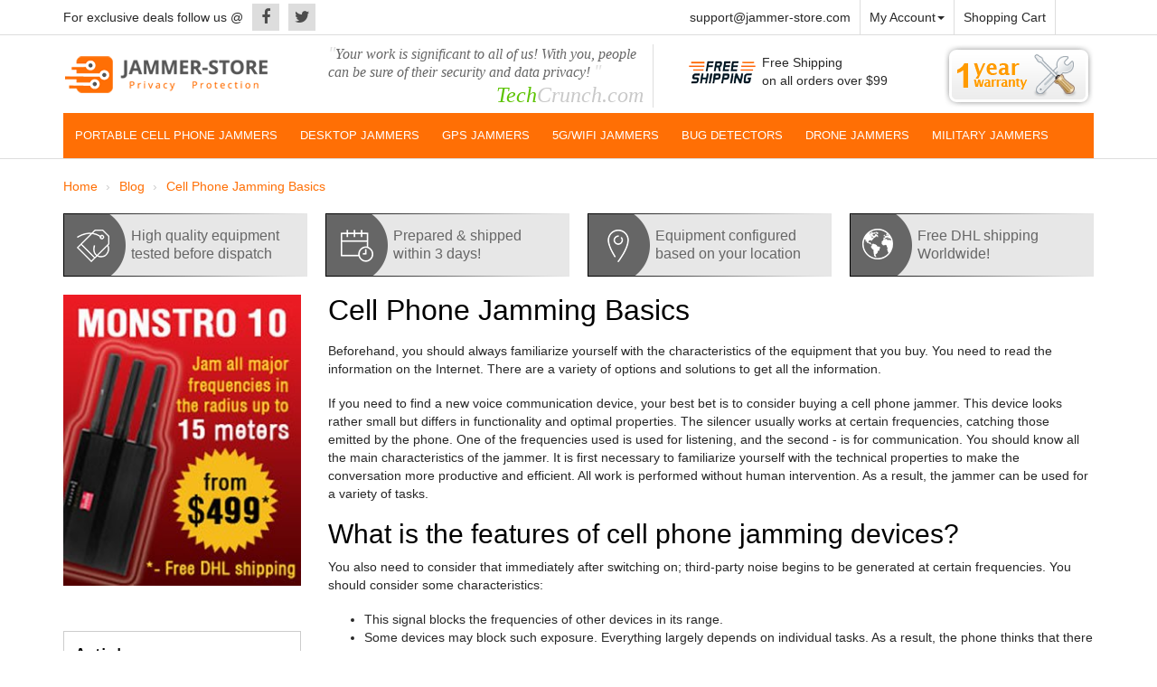

--- FILE ---
content_type: text/html; charset=utf-8
request_url: https://www.jammer-store.com/basics-of-cell-phone-jamming-process.html
body_size: 12884
content:
<!DOCTYPE html>
<!--[if IE]><![endif]-->
<!--[if IE 8 ]><html dir="ltr" lang="en" class="ie8"><![endif]-->
<!--[if IE 9 ]><html dir="ltr" lang="en" class="ie9"><![endif]-->
<!--[if (gt IE 9)|!(IE)]><!-->
<html dir="ltr" lang="en">
<!--<![endif]-->
<head>
<meta charset="UTF-8" />
<meta name="viewport" content="width=device-width, initial-scale=1">
<meta http-equiv="X-UA-Compatible" content="IE=edge">
<title>Cell Phone Jamming Basics</title>

      
<base href="https://www.jammer-store.com/" />
<meta name="description" content="Cell Phone Jamming Basics. Beforehand, you should always familiarize yourself with the characteristics of the equipment that you buy. You need to read the information on the Int.." />
<meta property="og:title" content="Cell Phone Jamming Basics" />
<meta property="og:type" content="website" />
<meta property="og:url" content="https://www.jammer-store.com/basics-of-cell-phone-jamming-process.html" />
<meta property="og:image" content="https://www.jammer-store.com/image/catalog/logo1.png" />
<meta property="og:site_name" content="Jammer-Store.com" />
    <link href="catalog/view/javascript/font-awesome/css/font-awesome.min.css" rel="stylesheet">
<script src="catalog/view/javascript/jquery/jquery-2.1.1.min.js" type="text/javascript"></script>
<link href="catalog/view/javascript/bootstrap/css/bootstrap.min.css" rel="stylesheet" media="screen" />
<script src="catalog/view/javascript/bootstrap/js/bootstrap.min.js" type="text/javascript"></script>
<!-- <link href="https://fonts.googleapis.com/css?family=Work+Sans" rel="stylesheet">
<link href="https://fonts.googleapis.com/css?family=Poppins" rel="stylesheet"> -->
<link href="catalog/view/theme/default/stylesheet/simple.css" rel="stylesheet">
<link href="catalog/view/theme/default/stylesheet/stylesheet.css?ver=1.32" rel="stylesheet">
<link href="catalog/view/theme/default/stylesheet/custom.css?ver=1.32" rel="stylesheet">

<script src="catalog/view/javascript/common.js?ver=1.27" type="text/javascript"></script>
<link href="https://www.jammer-store.com/basics-of-cell-phone-jamming-process.html" rel="canonical" />
<link href="https://www.jammer-store.com/image/catalog/3014-n/favj.png" rel="icon" />
<link rel="stylesheet" type="text/css" href="catalog/view/supermenu/supermenu.css?v=23" />
<script type="text/javascript" src="catalog/view/supermenu/supermenu-responsive.js?v=23"></script>
<script type="text/javascript" src="catalog/view/supermenu/jquery.hoverIntent.minified.js"></script>
<style type="text/css">
 #supermenu.default ul li a.tll { font-size: 13px; }
 #supermenu.default ul li div a { font-size: 12px !important; }
</style>
<!-- Global site tag (gtag.js) - Google Analytics -->
<script async src="https://www.googletagmanager.com/gtag/js?id=UA-8848881-7"></script>
<script>
  window.dataLayer = window.dataLayer || [];
  function gtag(){dataLayer.push(arguments);}
  gtag('js', new Date());

  gtag('config', 'UA-8848881-7');
</script><script type="application/ld+json">
    {
      "@context": "https://schema.org",
      "@type": "Organization",
      "url": "https://www.jammer-store.com/",
      "logo": "https://www.jammer-store.com/image/catalog/logo1.png"
    }
    </script>
<script type="application/ld+json">
    {
      "@context": "https://schema.org",
      "@type": "Article",
      "headline": "Cell Phone Jamming Basics",
      "author": [{
          "@type": "Organization",
          "name": "Jammer Store"
        }]
    }
    </script>
                        <!-- Smart Cart:2.2 -->
        <script src="catalog/view/javascript/ocdev_smart_cart/jquery.magnific-popup.min.js?v=2.2" type="text/javascript"></script>
        <link href="catalog/view/javascript/ocdev_smart_cart/magnific-popup.css?v=2.2" rel="stylesheet" media="screen" />
        <link rel="stylesheet" type="text/css" href="catalog/view/theme/default/stylesheet/ocdev_smart_cart/stylesheet.css?v=2.2"/>
        <script type="text/javascript" src="catalog/view/javascript/ocdev_smart_cart/ocdev_smart_cart.js?v=2.2"></script>
        <!-- Smart Cart:2.2 -->
              
</head>
<body class="blog-blog">
<div class="line">
<div class="container" id="nopadding1">
	<div class="row">
		<div class="col-lg-7 col-md-7 col-sm-7 hidden-xs">
	 		<div class="slogan">For exclusive deals follow us @</div>
			 <ul class="soc">
			 	<li>
			      <a class="facebook" href="https://www.facebook.com/jammerstore" title="Facebook" target="_blank">
					<i class="fa fa-facebook"></i>
				  </a>
				</li>
				<li>
				  <a class="twitter" href="https://www.twitter.com/jammerstore" title="twitter" target="_blank">
					<i class="fa fa-twitter"></i>
				  </a>
				</li>
			</ul>
		</div>
		<div class="col-lg-5 col-md-5 col-sm-5 hidden-xs">
		     <ul class="email_rigth">
		      <li><a href="/cdn-cgi/l/email-protection#6f1c1a1f1f001d1b2f050e02020a1d421c1b001d0a410c0002"><span class="__cf_email__" data-cfemail="1c6f696c6c736e685c767d7171796e316f68736e79327f7371">[email&#160;protected]</span></a></li>
		      <li class="dropdown"><a href="https://www.jammer-store.com/my-account/" title="My Account" class="dropdown-toggle" data-toggle="dropdown">My Account<span class="caret"></span></a>
		        <ul class="dropdown-menu dropdown-menu-right">
		          		          <li><a href="https://www.jammer-store.com/simpleregister/">Register</a></li>
		          <li><a href="https://www.jammer-store.com/login/">Login</a></li>
		          		        </ul>
		      </li>
		      <li><a href="/checkout" title="Shopping Cart">Shopping Cart</a></li>
		     </ul>
		</div>    
	</div>
</div>
</div>
<header>
  <div class="container">
    <div class="row">
      <div class="col-lg-3 col-md-3 col-sm-6 col-xs-12">
        <div id="logo">
                                    <a href="https://www.jammer-store.com/"><img src="https://www.jammer-store.com/image/catalog/logo1.png" title="Jammer-Store.com" alt="Jammer-Store.com" class="img-responsive" /></a>
                              </div>
      </div>
      <div class="col-lg-4 col-md-4 col-sm-6 hidden-xs">
      		<div class="slogan2">
            <span>"</span>Your work is significant to all of us! With you, people can be sure of their security and data privacy! <span>"</span><br><br>
            <div class="slogan3"><span>Tech</span>Crunch.com</div>
      					</div>
      </div>
      <div class="col-lg-3 col-md-3 col-sm-6 col-xs-12">
      	<div class="ship"><img src="../catalog/view/theme/default/image/ship.png">
      		<span>Free Shipping<br />
			on all orders over $99</span>
		</div>
      </div>
      <div class="col-lg-2 col-md-2 col-sm-6 hidden-xs">
      	<div class="year">
		      	<img src="../catalog/view/theme/default/image/warranty.png">

		</div>
      </div>
          <div class="col-xs-12 hidden-sm hidden-lg hidden-md"><div id="cart" class="btn-group btn-block">
  <button type="button" data-toggle="dropdown" data-loading-text="Loading..." class="btn btn-inverse btn-block btn-lg dropdown-toggle"><i class="fa fa-shopping-cart"></i> <span id="cart-total">0 item(s) - $0.00</span></button>
  <ul class="dropdown-menu pull-right">
        <li>
      <p class="text-center">Your shopping cart is empty!</p>
    </li>
      </ul>
</div>
</div>

    </div>
  </div>
</header>
 <div id="sticky" class="sticky-element">
    <div class="sticky-anchor"></div>
    <div class="sticky-content">
<div class="line2">
<div class="container"><script data-cfasync="false" src="/cdn-cgi/scripts/5c5dd728/cloudflare-static/email-decode.min.js"></script><script type="text/javascript"> 
$(document).ready(function(){ 
	var setari = {   
				over: function() { 
		  if ($('#supermenu').hasClass('superbig')) {
			$(this).find('.bigdiv').slideDown('fast'); 
		  }
		}, 
		out: function() { 
		  if ($('#supermenu').hasClass('superbig')) {
			$(this).find('.bigdiv').slideUp('fast'); 
		  }
		},
				timeout: 150
	};
	$("#supermenu ul li.tlli").hoverIntent(setari);
	var setariflyout = {   
		over: function() { 
		  if ($('#supermenu').hasClass('superbig')) {
			$(this).find('.flyouttoright').show();
		  }
			}, 
		out: function() { 
		  if ($('#supermenu').hasClass('superbig')) {
			$(this).find('.flyouttoright').hide();
		  }
		},
		timeout: 350
	};
	$("#supermenu ul li div.bigdiv.withflyout > .withchildfo").hoverIntent(setariflyout);
});
</script>
<nav id="supermenu" class="default superbig">
	<a class="mobile-trigger">Menu</a>
		<ul>
										<li class="tlli">
			  				<a class="tll"  href="https://www.jammer-store.com/gsm-blockers-jammers/" >Portable Cell Phone Jammers</a>
				
											</li>
					<li class="tlli sep"><span class="item-sep">&nbsp;</span></li>			<li class="tlli">
			  				<a class="tll"  href="https://www.jammer-store.com/high-power-blockers-jammers/" >Desktop Jammers</a>
				
											</li>
					<li class="tlli sep"><span class="item-sep">&nbsp;</span></li>			<li class="tlli">
			  				<a class="tll"  href="https://www.jammer-store.com/gps-blockers-jammers/" >GPS JAMMERS</a>
				
											</li>
					<li class="tlli sep"><span class="item-sep">&nbsp;</span></li>			<li class="tlli">
			  				<a class="tll"  href="https://www.jammer-store.com/wifi-bluetooth-jammers-blockers/" >5G/WIFI JAMMERS</a>
				
											</li>
					<li class="tlli sep"><span class="item-sep">&nbsp;</span></li>			<li class="tlli">
			  				<a class="tll"  href="https://www.jammer-store.com/bug-detectors/" >Bug Detectors</a>
				
											</li>
					<li class="tlli sep"><span class="item-sep">&nbsp;</span></li>			<li class="tlli">
			  				<a class="tll"  href="https://www.jammer-store.com/drone-jammers/" >DRONE JAMMERS</a>
				
											</li>
					<li class="tlli sep"><span class="item-sep">&nbsp;</span></li>			<li class="tlli">
			  				<a class="tll"  href="https://www.jammer-store.com/military-jammers/" >Military Jammers</a>
				
											</li>
			</ul>
</nav>
<script>
var supermenu_width = $('#supermenu').outerWidth(false);
if (supermenu_width < 768) {
	$('#supermenu').removeClass('superbig');
	$('#supermenu').addClass('respsmall');
}
</script>
</div>
</div>
</div>
</div><div class="container">
  <ul class="breadcrumb">
        <li><a href="https://www.jammer-store.com/">Home</a></li>
        <li><a href="https://www.jammer-store.com/news/">Blog</a></li>
        <li><a href="https://www.jammer-store.com/basics-of-cell-phone-jamming-process.html">Cell Phone Jamming Basics</a></li>
      </ul>
  
    <div class="html"><div class="container-fluid hidden-xs" id="nopadding">
	<div class="row">
 		<div class="col-lg-3 col-md-3 col-sm-6 col-xs-12"> 
 			<div class="b1">High quality equipment <br>tested before dispatch</div>
 		</div> 
 		<div class="col-lg-3 col-md-3 col-sm-6 col-xs-12">   
 			<div class="b2">Prepared &amp; shipped <br>within 3 days!</div>
 		</div>
 		<div class="col-lg-3 col-md-3 col-sm-6 col-xs-12">
	 		<div class="b3">Equipment configured<br>based on your location </div>
 		</div>
 		<div class="col-lg-3 col-md-3 col-sm-6 col-xs-12">
 			<div class="b4">Free DHL shipping<br>Worldwide!</div>
 		</div>
 	</div> 
</div></div>

  <div class="row"><aside id="column-left" class="col-sm-3 hidden-xs">
    
    <div class="html"><p><a href="https://www.jammer-store.com/monstro-10-all-frequencies-portable-jammer.html"><img class="img-responsive" src="/image/catalog/4_04.jpg" style="width: 270px;"></a><br><br></p></div>

    
<div class="blog-module latest blog">


<div class="left_zag">Articles</div>
<div class="line_left"></div>
    	<div class="blog_grid_holder latest column-1 carousel-0 0">
    				<div class="blog_item">

                <div class="summary">
                <div class="blog_title">
                <a href="https://www.jammer-store.com/alternatives-to-gps-jammers-and-blockers.html">Alternatives to GPS Jammers and Blockers</a></div>

                
                </div>
                <div class="line_left2"></div>
               </div>

							<div class="blog_item">

                <div class="summary">
                <div class="blog_title">
                <a href="https://www.jammer-store.com/effectiveness-of-gps-jammers-and-blockers.html">Effectiveness of GPS Jammers and Blockers</a></div>

                
                </div>
                <div class="line_left2"></div>
               </div>

							<div class="blog_item">

                <div class="summary">
                <div class="blog_title">
                <a href="https://www.jammer-store.com/understanding-gps-jamming-technology.html">Understanding GPS Jamming Technology</a></div>

                
                </div>
                <div class="line_left2"></div>
               </div>

					</div>
	<br />
	<div><a class="all" href="https://www.jammer-store.com/news/">View All</a></div>
</div>

    <div class="blog-module latest blog">


<div class="left_zag">FAQ</div>
<div class="line_left"></div>
	<div class="blog_grid_holder latest column-1">
    				<div class="blog_item">

                <div class="summary">
                <div class="blog_title">
                <a href="https://www.jammer-store.com/how-can-i-protect-myself-from-rf-design-u-blox-tracking.html">Is there any way to protect against RF Design u-blox tracking?</a></div>
                </div>
                <div class="line_left2"></div>
               </div>
					<div class="blog_item">

                <div class="summary">
                <div class="blog_title">
                <a href="https://www.jammer-store.com/jamming-a-drive-cam.html">Jamming a drive cam</a></div>
                </div>
                <div class="line_left2"></div>
               </div>
					<div class="blog_item">

                <div class="summary">
                <div class="blog_title">
                <a href="https://www.jammer-store.com/is-it-possible-to-be-secure-from-uavs-with-camera-onboard.html">Is it possible to maintain privacy when tracking from a drone with a particular camera?</a></div>
                </div>
                <div class="line_left2"></div>
               </div>
	<br />
    </div>
	<div><a class="all" href="/faq/">View All</a></div>
</div>
    
<div class="country_left">
<div class="left_zag">Countries</div>
<div class="line_left"></div>
<div class="country_text"><b>Don't know what cellular frequencies are used in your country? We will help:</b></div>
    <select onchange="window.location.href=this.options[this.selectedIndex].value">
	    <option>Select country</option>
                    <option value="https://www.jammer-store.com/czech-republic.html">
                Czech Republic            </option>
                    <option value="https://www.jammer-store.com/japan.html">
                Japan            </option>
                    <option value="https://www.jammer-store.com/china.html">
                China            </option>
                    <option value="https://www.jammer-store.com/austria.html">
                Austria            </option>
                    <option value="https://www.jammer-store.com/portugal.html">
                Portugal            </option>
                    <option value="https://www.jammer-store.com/greece.html">
                Greece            </option>
                    <option value="https://www.jammer-store.com/poland.html">
                Poland            </option>
                    <option value="https://www.jammer-store.com/italy.html">
                Italy            </option>
                    <option value="https://www.jammer-store.com/spain.html">
                Spain            </option>
                    <option value="https://www.jammer-store.com/france.html">
                France            </option>
                    <option value="https://www.jammer-store.com/australia.html">
                Australia            </option>
                    <option value="https://www.jammer-store.com/brazil.html">
                Brazil            </option>
                    <option value="https://www.jammer-store.com/russian-federation.html">
                Russian Federation            </option>
                    <option value="https://www.jammer-store.com/sweden.html">
                Sweden            </option>
                    <option value="https://www.jammer-store.com/mexico.html">
                Mexico             </option>
                    <option value="https://www.jammer-store.com/canada.html">
                Canada            </option>
                    <option value="https://www.jammer-store.com/netherlands.html">
                Netherlands            </option>
                    <option value="https://www.jammer-store.com/germany.html">
                Germany            </option>
                    <option value="https://www.jammer-store.com/united-kingdom.html">
                United Kingdom            </option>
                    <option value="https://www.jammer-store.com/united-states.html">
                United States            </option>
        
    </select>
</div>    
    <div class="html"><p><a href="/gj6-all-civil-gps-signal-jammer-blocker.html"><img class="img-responsive" src="/image/catalog/banner2.jpg" style="width: 270px;"></a></p>
<p><a href="/hs-007-plus-signal-detector.html"><img class="img-responsive" src="/image/catalog/SignalDetector.jpg" style="width: 270px;"></a><br></p><p><br></p></div>

  </aside>
                <div id="content" class="col-sm-9">
    <div class="blog blog_post">

    
	<h1>Cell Phone Jamming Basics</h1>


    <div class="main_description">
	<p>Beforehand, you should always familiarize yourself with the characteristics of the equipment that you buy. You need to read the information on the Internet. There are a variety of options and solutions to get all the information.</p><p>If you need to find a new voice communication device, your best bet is to consider buying a cell phone jammer. This device looks rather small but differs in functionality and optimal properties. The silencer usually works at certain frequencies, catching those emitted by the phone. One of the frequencies used is used for listening, and the second - is for communication. You should know all the main characteristics of the jammer. It is first necessary to familiarize yourself with the technical properties to make the conversation more productive and efficient. All work is performed without human intervention. As a result, the jammer can be used for a variety of tasks.</p><h2>What is the features of cell phone jamming devices?</h2><p>You also need to consider that immediately after switching on; third-party noise begins to be generated at certain frequencies. You should consider some characteristics:</p><ul><li> This signal blocks the frequencies of other devices in its range. </li><li>Some devices may block such exposure. Everything largely depends on individual tasks. As a result, the phone thinks that there is no signal, but it is there and functioning. </li><li>Other ports and signals for blocking also differ in frequency and properties. You need to understand this when choosing equipment.</li></ul><p>Silencers are selected following the tasks. For example, you can use a jammer in a cafe or restaurant. With the development of modern technologies, more and more functional and contemporary solutions appear that allow solving a wide range of tasks. You can easily use the jammer according to your tasks and needs. It is enough to get acquainted with all the properties of the equipment in the network.</p>    </div>

    
	<div class="share">
    	<div class="addthis_toolbox addthis_default_style">
	<a class="addthis_button_facebook"><i class="fa fa-facebook"></i></a>
    <a class="addthis_button_twitter"><i class="fa fa-twitter"></i></a>
    <a class="addthis_button_google_plusone_share"><i class="fa fa-google-plus"></i></a>
	<a class="addthis_button_compact"><i class="fa fa-navicon"></i></a>
	</div>
	<script type="text/javascript" src="https://s7.addthis.com/js/300/addthis_widget.js"></script>
	    </div>

    <!-- Related Products -->
    	 <!-- Related Products End -->



     	 <!-- Related Blog End -->


      </div>
      </div>
    </div>
</div>
<script type="text/javascript"><!--

$('#comment').delegate('.pagination a', 'click', function(e) {
  e.preventDefault();
	$("html,body").animate({scrollTop:(($("#comment").offset().top)-50)},500);
    $('#comment').fadeOut(50);

    $('#comment').load(this.href);

    $('#comment').fadeIn(500);

});

$('#comment').load('index.php?route=blog/blog/comment&blog_id=18');
//--></script>

<script type="text/javascript"><!--

$('#button-comment').on('click', function() {
	$.ajax({
		url: 'index.php?route=blog/blog/write&blog_id=18',
		type: 'post',
		dataType: 'json',
		data: $("#comment_form").serialize(),

		complete: function() {
			$('#button-comment').button('reset');
			$('#captcha_comment').attr('src', 'index.php?route=blog/blog/captcha#'+new Date().getTime());
			$('input[name=\'captcha_comment\']').val('');
		},
		success: function(json) {
			$('.alert-success, .alert-danger').remove();

			if (json['error']) {
				$('#comment').after('<div class="alert alert-danger"><i class="fa fa-exclamation-circle"></i> ' + json['error'] + '</div>');
			}

			if (json['success']) {
				$('#comment').after('<div class="alert alert-success"><i class="fa fa-check-circle"></i> ' + json['success'] + '</div>');

				$('input[name=\'name\']').val('');
				$('input[name=\'email\']').val('');
				$('textarea[name=\'comment\']').val('');
				$('input[name=\'captcha_comment\']').val('');
			}
		}
	});
});

</script>
 <div class="container hidden-xs">
   <h3>You may have seen us on...</h3>
			<section class="portfolio-container">
				<ul class="portfolio-items">
					<li class="img_item">
						<div class="caption8">

					 		
					 		"Your work is significant to all of us! With you, people can be sure of their security and data privacy!"

						</div>
						<img src="image/catalog/manuf/manuf1.png" />
					</li>
					<li class="img_item">
						<div class="caption8">

								"Jammer Store is truly a company you can trust."

						</div>
						<img src="image/catalog/manuf/manuf2.png" />
					</li>
					<li class="img_item">
						<div class="caption8">

								"You can guarantee 100% defense against tracking appliances, so personal privacy is guaranteed."

						</div>
						<img src="image/catalog/manuf/manuf3.png" />
					</li>
					<li class="img_item">
						<div class="caption8">

								"Now, all gadgets will not distract you and your children from the essential things. Try modern signal blockers now!"

						</div>
						<img src="image/catalog/manuf/manuf4.png" />
					</li>


				</ul><!-- Конец .portfolio-items -->
			</section><!-- Конец .portfolio-container -->
			<div class="clear"></div>

        </div><!-- Конец .container -->


<div class="container">
    <div class="row">
	  	   <div class="col-lg-12 col-md-12 col-sm-12 col-xs-12">
	     <ul class="f_menu1">
	       	       <li><a href="https://www.jammer-store.com/privacy-notice.html">Privacy Notice</a></li>
	       	       <li><a href="https://www.jammer-store.com/conditions-of-use.html">Conditions Of Use</a></li>
	       	       <li><a href="https://www.jammer-store.com/shipping-returns.html">Shipping &amp; Returns</a></li>
	       	       <li><a href="https://www.jammer-store.com/why-we-are-best.html">Why Choose Us?</a></li>
	       	       <li><a href="/contact-us">Contact Us</a></li>
	     </ul>
	   </div>
	   	</div>
</div>
<footer>
  <div class="container">
	  <div class="row">
	  	<div class="col-lg-4 col-md-4 col-sm-6 col-xs-12">
	  		<div class="logo_f"><img src="https://www.jammer-store.com/image/catalog/logo1.png" title="Jammer-Store.com" alt="Jammer-Store.com" class="img-responsive" /></div>
			<div class="text_podlogo">
				On the market since 2007. Helping people & businesses to protect the privacy and prevent information leaks.
		 	</div>
		 	<ul class="soc1">
				<li>
					<a class="facebook" href="https://www.facebook.com/jammerstore" title="Facebook" target="_blank">
						<i class="fa fa-facebook"></i>
					</a>
				</li>
				<li>
					<a class="twitter" href="https://www.twitter.com/jammerstore" title="twitter" target="_blank">
						<i class="fa fa-twitter"></i>
					</a>
				</li>
				<li>
					<a class="youtube" href="https://www.youtube.com/user/JammerStore" title="youtube" target="_blank">
						<i class="fa fa-youtube"></i>
					</a>
				</li>
							</ul>
		 </div>
	 	<div class="col-lg-3 col-md-3 col-sm-6 col-xs-12">
	 		<h5>Other categories</h5>
	 		<div class="line_zag_f"></div>
	 		<ul class="list-unstyled">
	 			<li><a href="/remote-control-jammers-blockers">- Remote Control Jammers</a></li>
        <li><a href="/mobile-jammers-blockers">- GSM/GPS Jammers</a></li>
				<li><a href="/lojack-4g-jammers-blockers">- Lojack/XM/4G Jammers</a></li>
				<li><a href="/uhf-vhf-lojack-blockers-jammers">- UHF/VHF jammers</a></li>
				<li><a href="/camera-blockers-jammers">- Spy Cam Jammers</a></li>
			</ul>
	 	</div>
      	<div class="col-lg-2 col-md-2 col-sm-6 col-xs-12">
	        <h5>Customer Service</h5>
	        <div class="line_zag_f"></div>
	        <ul class="list-unstyled">
	          <li><a href="https://www.jammer-store.com/contact-us/">- Contact Us</a></li>
	          <li><a href="https://www.jammer-store.com/my-account/">- My Account</a></li>
	          <li><a href="https://www.jammer-store.com/sitemap/">- Site Map</a></li>
	        </ul>
      	</div>
      	<div class="col-lg-3 col-md-3 col-sm-6 col-xs-12">
      		<img src="catalog/view/theme/default/image/pay.png" title="" alt="" class="img-responsive" id="pay-img-footer" />
      	</div>
    </div>
  </div>
</footer>
<div class="copy">© 2026 Jammer-Store.com</div>
   <script src="catalog/view/theme/default/js/index.js"></script>

						 <style type="text/css">
							#ToTopHover {
							cursor: pointer;
							background: url([data-uri]) no-repeat left -51px;width: 51px;height: 51px;display: block;overflow: hidden;float: left;opacity: 0;-moz-opacity: 0;filter: alpha(opacity=0);}
							#ToTop {display: none;text-decoration: none;position: fixed;bottom: 20px;right: 20px;overflow: hidden;width: 51px;height: 51px;border: none;text-indent: -999px;background: url([data-uri]) no-repeat left top;}
						</style>
						<script type="text/javascript">
						/* UItoTop jQuery */
						jQuery(document).ready(function(){$().UItoTop({easingType:'easeOutQuint'});});
						(function($){
							$.fn.UItoTop = function(options) {
								var defaults = {
									text: 'To Top',
									min: 200,
									inDelay:600,
									outDelay:400,
									containerID: 'ToTop',
									containerHoverID: 'ToTopHover',
									scrollSpeed: 1600,
									easingType: 'linear'
								};
								var settings = $.extend(defaults, options);
								var containerIDhash = '#' + settings.containerID;
								var containerHoverIDHash = '#'+settings.containerHoverID;
								$('body').append('<span id="'+settings.containerID+'">'+settings.text+'</span>');
								$(containerIDhash).hide().click(function(event){
									$('html, body').animate({scrollTop: 0}, settings.scrollSpeed);
									event.preventDefault();
								})
								.prepend('<span id="'+settings.containerHoverID+'"></span>')
								.hover(function() {
										$(containerHoverIDHash, this).stop().animate({
											'opacity': 1
										}, 600, 'linear');
									}, function() { 
										$(containerHoverIDHash, this).stop().animate({
											'opacity': 0
										}, 700, 'linear');
									});			
								$(window).scroll(function() {
									var sd = $(window).scrollTop();
									if(typeof document.body.style.maxHeight === "undefined") {
										$(containerIDhash).css({
											'position': 'absolute',
											'top': $(window).scrollTop() + $(window).height() - 50
										});
									}
									if ( sd > settings.min ) 
										$(containerIDhash).fadeIn(settings.inDelay);
									else 
										$(containerIDhash).fadeOut(settings.Outdelay);
								});
						};
						})(jQuery);
						</script>
                        

                        <!-- Smart Cart:2.2 -->
        <script type="text/javascript">
          $(function() {
            $.ajax({
              type: 'get',
              url:  'index.php?route=extension/module/ocdev_smart_cart/cartProducts',
              dataType: 'json',
              success: function(json) {
                // one step
                $.each($("[onclick^='"+json['add_function_selector']+"']"), function() {
                  var product_id = $(this).attr('onclick').match(/[0-9]+/);
                    $(this)
                    .attr('onclick', 'getOCwizardModal_smca(\'' + $(this).attr('onclick').match(/[0-9]+/) + '\',\'' + 'add' + '\');')
                    .addClass('smca-call-button');
                });
                var product_id_in_page = $("input[name='product_id']").val();
                  $('#'+json['add_id_selector'])
                  .unbind('click')
                  .attr('onclick', 'getOCwizardModal_smca(\'' + product_id_in_page + '\',\'' + 'add_option' + '\');');
                // two step
                if (json['cart_products']) {
                  $.each(json['cart_products'], function(i,value) {
                    $('[onclick="getOCwizardModal_smca(\'' + value + '\',\'' + 'add' + '\');"]')
                    .html('<span class="hidden-xs hidden-sm hidden-md">' + json['text_in_cart'] + '</span>')
                    .attr('onclick', 'getOCwizardModal_smca(\'' + value + '\',\'' + 'load' + '\');');
                    $('[onclick="getOCwizardModal_smca(\'' + value + '\',\'' + 'add_option' + '\');"]')
                    .html(json['text_in_cart'])
                    .attr('onclick', 'getOCwizardModal_smca(\'' + value + '\',\'' + 'load_option' + '\');');
                  });
                }
                if (json['cart_products_vs_options']) {
                  $.each(json['cart_products_vs_options'], function(i,value) {
                    $('[onclick="getOCwizardModal_smca(\'' + value + '\',\'' + 'add' + '\');"]')
                    .html('<span class="hidden-xs hidden-sm hidden-md">' + json['text_in_cart'] + '</span>');
                    $('[onclick="getOCwizardModal_smca(\'' + value + '\',\'' + 'add_option' + '\');"]')
                    .html(json['text_in_cart_vs_options']);
                  });
                }
              }
            });
          });
          function getOCwizardModal_smca(product_id, action) {
            quantity = typeof(quantity) != 'undefined' ? quantity : 1;
            if (action == "add") {
              $.ajax({
                url: 'index.php?route=checkout/cart/add',
                type: 'post',
                data: 'product_id=' + product_id + '&quantity=' + quantity,
                dataType: 'json',
                success: function(json) {
                  if (json['redirect']) {
                    location = json['redirect'];
                  }
                  if (json['success']) {
                    buttonManipulate();
                    getOCwizardModal_smca(product_id,'load');
                    $('#cart-total').html(json['total']);
                  }
                }
              });
            }

            if (action == "load" || action == "load_option") {
              $.magnificPopup.open({
                tLoading: '<img src="catalog/view/theme/default/stylesheet/ocdev_smart_cart/loading.svg" alt="" />',
                items: {
                  src: 'index.php?route=extension/module/ocdev_smart_cart',
                  type: 'ajax'
                },
                showCloseBtn: false
              });
              $('.mfp-bg').css({
                'background': 'url(image/ocdev_smart_cart/background/bg_7.png)',
                'opacity': '0.8'
              });
            }

            if (action == "add_option") {
              $.ajax({
                url: 'index.php?route=checkout/cart/add',
                type: 'post',
                data: $('#product input[type=\'text\'], #product input[type=\'hidden\'], #product input[type=\'radio\']:checked, #product input[type=\'checkbox\']:checked, #product select, #product textarea'),
                dataType: 'json',
                beforeSend: function() {
                  $('#button-cart').button('loading');
                },
                complete: function() {
                  $('#button-cart').button('reset');
                },
                success: function(json) {
                  $('.alert, .text-danger').remove();
                  $('.form-group').removeClass('has-error');

                  if (json['error']) {
                    if (json['error']['option']) {
                      for (i in json['error']['option']) {
                        var element = $('#input-option' + i.replace('_', '-'));

                        if (element.parent().hasClass('input-group')) {
                          element.parent().after('<div class="text-danger">' + json['error']['option'][i] + '</div>');
                        } else {
                          element.after('<div class="text-danger">' + json['error']['option'][i] + '</div>');
                        }
                      }
                    }
                    $('.text-danger').parent().addClass('has-error');
                  }
                  if (json['success']) {
                    buttonManipulate();
                    getOCwizardModal_smca(product_id, 'load_option');
                    $('#cart-total').html(json['total']);
                  }
                }
              });
            }
          }
        </script>
        <!-- Smart Cart:2.2 -->
              
<script defer src="https://static.cloudflareinsights.com/beacon.min.js/vcd15cbe7772f49c399c6a5babf22c1241717689176015" integrity="sha512-ZpsOmlRQV6y907TI0dKBHq9Md29nnaEIPlkf84rnaERnq6zvWvPUqr2ft8M1aS28oN72PdrCzSjY4U6VaAw1EQ==" data-cf-beacon='{"version":"2024.11.0","token":"69f949552ad348ec8fbe33c6e4f3220c","r":1,"server_timing":{"name":{"cfCacheStatus":true,"cfEdge":true,"cfExtPri":true,"cfL4":true,"cfOrigin":true,"cfSpeedBrain":true},"location_startswith":null}}' crossorigin="anonymous"></script>
</body></html>


--- FILE ---
content_type: text/css
request_url: https://www.jammer-store.com/catalog/view/theme/default/stylesheet/stylesheet.css?ver=1.32
body_size: 13186
content:
body{width:100%;color:#282828;font-family:'Work Sans',sans-serif}.fa{font-size:14px}a{color:#ff6f05}a:hover{text-decoration:none}legend{font-size:18px;padding:7px 0}label{font-size:12px;font-weight:400}input[type=color].form-control,input[type=date].form-control,input[type=datetime-local].form-control,input[type=datetime].form-control,input[type=email].form-control,input[type=month].form-control,input[type=number].form-control,input[type=password].form-control,input[type=search].form-control,input[type=tel].form-control,input[type=text].form-control,input[type=time].form-control,input[type=url].form-control,input[type=week].form-control,select.form-control,textarea.form-control{font-size:12px}.input-group .dropdown-menu,.input-group .popover,.input-group input,.input-group select{font-size:12px}.input-group .input-group-addon{font-size:12px;height:30px}span.hidden-lg,span.hidden-md,span.hidden-sm,span.hidden-xs{display:inline}.nav-tabs{margin-bottom:15px}div.required .control-label:before{content:'* ';color:red;font-weight:700}.dropdown-menu li>a:hover{text-decoration:none;color:#fff;background-color:#ff6f05;background-image:linear-gradient(to bottom,#ff6f05,#ff6f05);background-repeat:repeat-x}#top{background-color:#eee;border-bottom:1px solid #e2e2e2;padding:4px 0 3px 0;margin:0 0 20px 0;min-height:40px}#top .container{padding:0 20px}#top #form-currency .currency-select,#top #form-language .language-select{text-align:left}#top #form-currency .currency-select:hover,#top #form-language .language-select:hover{text-shadow:none;color:#fff;background-color:#ff6f05;background-image:linear-gradient(to bottom,#ff6f05,#1f90bb);background-repeat:repeat-x}#top .btn-link,#top-links a,#top-links li{color:#888;text-shadow:0 1px 0 #fff;text-decoration:none}#top .btn-link:hover,#top-links a:hover{color:#444}#top-links .dropdown-menu a{text-shadow:none}#top-links .dropdown-menu a:hover{color:#fff}#top .btn-link strong{font-size:14px;line-height:14px}#top-links{padding-top:6px}#top-links a+a{margin-left:15px}#logo{margin:0 0 10px 0}#search{margin-bottom:10px}#search .input-lg{height:40px;line-height:20px;padding:0 10px}#search .btn-lg{font-size:15px;line-height:18px;padding:10px 35px;text-shadow:0 1px 0 #fff}#cart{margin-bottom:10px}#cart>.btn{font-size:12px;line-height:18px;color:#fff}#cart.open>.btn{background-image:none;background-color:#fff;border:1px solid #e6e6e6;color:#666;box-shadow:none;text-shadow:none}#cart.open>.btn:hover{color:#444}#cart .dropdown-menu{background:#eee;z-index:1001}#cart .dropdown-menu{min-width:100%}@media (max-width:478px){#cart .dropdown-menu{width:100%}}#cart .dropdown-menu table{margin-bottom:10px}#cart .dropdown-menu li>div{min-width:427px;padding:0 10px}@media (max-width:478px){#cart .dropdown-menu li>div{min-width:100%}}#cart .dropdown-menu li p{margin:20px 0}#menu{background-color:#ff6f05;background-image:linear-gradient(to bottom,#ff6f05,#1f90bb);background-repeat:repeat-x;border-color:#1f90bb #1f90bb #145e7a;min-height:40px}#menu .nav>li>a{color:#fff;text-shadow:0 -1px 0 rgba(0,0,0,.25);padding:10px 15px 10px 15px;min-height:15px;background-color:transparent}#menu .nav>li.open>a,#menu .nav>li>a:hover{background-color:rgba(0,0,0,.1)}#menu .dropdown-menu{padding-bottom:0}#menu .dropdown-inner{display:table}#menu .dropdown-inner ul{display:table-cell}#menu .dropdown-inner a{min-width:160px;display:block;padding:3px 20px;clear:both;line-height:20px;color:#333;font-size:12px}#menu .dropdown-inner li a:hover{color:#fff}#menu .see-all{display:block;margin-top:.5em;border-top:1px solid #ddd;padding:3px 20px;-webkit-border-radius:0 0 4px 4px;-moz-border-radius:0 0 4px 4px;border-radius:0 0 3px 3px;font-size:12px}#menu .see-all:focus,#menu .see-all:hover{text-decoration:none;color:#fff;background-color:#ff6f05;background-image:linear-gradient(to bottom,#ff6f05,#1f90bb);background-repeat:repeat-x}#menu #category{float:left;padding-left:15px;font-size:16px;font-weight:700;line-height:40px;color:#fff;text-shadow:0 1px 0 rgba(0,0,0,.2)}#menu .btn-navbar{font-size:15px;font-stretch:expanded;color:#fff;padding:2px 18px;float:right;background-color:#ff6f05;background-image:linear-gradient(to bottom,#ff6f05,#1f90bb);background-repeat:repeat-x;border-color:#1f90bb #1f90bb #145e7a}#menu .btn-navbar.disabled,#menu .btn-navbar:active,#menu .btn-navbar:focus,#menu .btn-navbar:hover,#menu .btn-navbar[disabled]{color:#fff;background-color:#ff6f05}@media (min-width:768px){#menu .dropdown:hover .dropdown-menu{display:block}}@media (max-width:767px){#menu{border-radius:4px}#menu div.dropdown-inner>ul.list-unstyled{display:block}#menu div.dropdown-menu{margin-left:0!important;padding-bottom:10px;background-color:rgba(0,0,0,.1)}#menu .dropdown-inner{display:block}#menu .dropdown-inner a{width:100%;color:#fff}#menu .dropdown-menu a:hover,#menu .dropdown-menu ul li a:hover{background:rgba(0,0,0,.1)}#menu .see-all{margin-top:0;border:none;border-radius:0;color:#fff}}#content{min-height:600px}.alert{padding:8px 14px 8px 14px}.breadcrumb{background:0 0!important;border-radius:0!important;list-style:outside none none;padding:0!important}.breadcrumb i{font-size:14px}.breadcrumb>li{position:relative;}.breadcrumb>li+li:before{content:'\203a';padding-right:10px}.breadcrumb>li:after{content:''}.pagination{margin:0}.buttons{margin:1em 0}.btn{padding:7.5px 12px;font-size:12px;border:1px solid #ccc;border-radius:4px;box-shadow:inset 0 1px 0 rgba(255,255,255,.2),0 1px 2px rgba(0,0,0,.05)}.btn-xs{font-size:9px}.btn-sm{font-size:10.2px}.btn-lg{padding:8px 10px;font-size:15px}.btn-group>.btn,.btn-group>.dropdown-menu,.btn-group>.popover{font-size:12px}.btn-group>.btn-xs{font-size:9px}.btn-group>.btn-sm{font-size:10.2px}.btn-group>.btn-lg{font-size:15px}.btn-default{color:#777;background-color:#ff6f05;background-image:linear-gradient(to bottom,#eee,#ddd);background-repeat:repeat-x;border-color:#ddd #ddd #b3b3b3 #b7b7b7}.btn-primary{color:#fff;background-color:#ff6f05;background-image:linear-gradient(to bottom,#ff6f05,#ff6f05);background-repeat:repeat-x;border-color:#ff6f05 #ff6f05 #ff6f05}.btn-primary.active,.btn-primary.disabled,.btn-primary:active,.btn-primary:hover,.btn-primary[disabled]{background-color:#ff6f05;background-position:0 -15px}.btn-warning{color:#fff;background-color:#ff6f05;background-image:linear-gradient(to bottom,#ff6f05,#ff6f05);background-repeat:repeat-x;border-color:#ff6f05 #ff6f05 #ff6f05}.btn-warning.active,.btn-warning.disabled,.btn-warning:active,.btn-warning:hover,.btn-warning[disabled]{box-shadow:inset 0 1000px 0 rgba(0,0,0,.1)}.btn-danger{color:#fff;background-color:#ff6f05;background-image:linear-gradient(to bottom,#ff6f05,#ff6f05);background-repeat:repeat-x;border-color:#ff6f05 #ff6f05 #ff6f05}.btn-danger.active,.btn-danger.disabled,.btn-danger:active,.btn-danger:hover,.btn-danger[disabled]{box-shadow:inset 0 1000px 0 rgba(0,0,0,.1)}.btn-success{color:#fff;text-shadow:0 -1px 0 rgba(0,0,0,.25);background-color:#5bb75b;background-image:linear-gradient(to bottom,#62c462,#51a351);background-repeat:repeat-x;border-color:#51a351 #51a351 #387038}.btn-success.active,.btn-success.disabled,.btn-success:active,.btn-success:hover,.btn-success[disabled]{box-shadow:inset 0 1000px 0 rgba(0,0,0,.1)}.btn-info{color:#fff;text-shadow:0 -1px 0 rgba(0,0,0,.25);background-color:#df5c39;background-image:linear-gradient(to bottom,#e06342,#dc512c);background-repeat:repeat-x;border-color:#dc512c #dc512c #a2371a}.btn-info.active,.btn-info.disabled,.btn-info:active,.btn-info:hover,.btn-info[disabled]{background-image:none;background-color:#df5c39}.btn-link{border-color:transparent;cursor:pointer;color:#ff6f05;border-radius:0}.btn-link,.btn-link:active,.btn-link[disabled]{background-color:rgba(0,0,0,0);background-image:none;box-shadow:none}.btn-inverse{color:#fff;text-shadow:0 -1px 0 rgba(0,0,0,.25);background-color:#363636;background-image:linear-gradient(to bottom,#444,#222);background-repeat:repeat-x;border-color:#222 #222 #000}.btn-inverse.active,.btn-inverse.disabled,.btn-inverse:active,.btn-inverse:hover,.btn-inverse[disabled]{background-color:#222;background-image:linear-gradient(to bottom,#333,#111)}.list-group a{border:1px solid #ddd;color:#888;padding:8px 12px}.list-group a.active,.list-group a.active:hover,.list-group a:hover{color:#444;background:#eee;border:1px solid #ddd;text-shadow:0 1px 0 #fff}.carousel-caption{color:#fff;text-shadow:0 1px 0 #000}.carousel-control .icon-prev:before{content:'\f053';font-family:FontAwesome}.carousel-control .icon-next:before{content:'\f054';font-family:FontAwesome}.product-thumb .image{text-align:center}.product-thumb .image a{display:block}.product-thumb .image a:hover{opacity:.8}.product-thumb .image img{margin-left:auto;margin-right:auto}.product-grid .product-thumb .image{float:none}@media (min-width:767px){.product-list .product-thumb .image{float:left;padding:0 15px}}.product-thumb h4{font-weight:700}.product-list .product-thumb .caption{margin-left:230px}@media (max-width:1200px){.product-grid .product-thumb .caption{min-height:210px;padding:0 10px}}@media (max-width:767px){.product-list .product-thumb .caption{min-height:0;margin-left:0;padding:0 10px}.product-grid .product-thumb .caption{min-height:0}}.product-thumb .rating{padding-bottom:10px}.rating .fa-stack{font-size:8px}.rating .fa-star-o{color:#999;font-size:15px}.rating .fa-star{color:#fc0;font-size:15px}.rating .fa-star+.fa-star-o{color:#e69500}h2.price{margin:0}.product-thumb .price{color:#444}.product-thumb .price-new{font-weight:600}.product-thumb .price-old{color:#999;text-decoration:line-through;margin-left:10px}.product-thumb .price-tax{color:#999;font-size:12px;display:block}.product-thumb .button-group{border-top:1px solid #ddd;background-color:#eee;overflow:auto}.product-list .product-thumb .button-group{border-left:1px solid #ddd}@media (max-width:768px){.product-list .product-thumb .button-group{border-left:none}}.product-thumb .button-group button{width:60%;border:none;display:inline-block;float:left;background-color:#eee;color:#888;line-height:38px;font-weight:700;text-align:center;text-transform:uppercase}.product-thumb .button-group button+button{width:20%;border-left:1px solid #ddd}.product-thumb .button-group button:hover{color:#444;background-color:#ddd;text-decoration:none;cursor:pointer}@media (max-width:1200px){.product-thumb .button-group button,.product-thumb .button-group button+button{width:33.33%}}@media (max-width:767px){.product-thumb .button-group button,.product-thumb .button-group button+button{width:33.33%}}.thumbnails{overflow:auto;clear:both;list-style:none;padding:0;margin:0}.thumbnails>li{margin-left:20px}.thumbnails{margin-left:-20px}.thumbnails>img{width:100%}.image-additional a{margin-bottom:20px;padding:5px;display:block;border:1px solid #ddd}.image-additional{max-width:78px}.thumbnails .image-additional{float:left;margin-left:20px}@media (min-width:1200px){#content .col-lg-2:nth-child(6n+1),#content .col-lg-3:nth-child(4n+1),#content .col-lg-4:nth-child(3n+1),#content .col-lg-6:nth-child(2n+1){clear:left}}@media (min-width:992px) and (max-width:1199px){#content .col-md-2:nth-child(6n+1),#content .col-md-3:nth-child(4n+1),#content .col-md-4:nth-child(3n+1),#content .col-md-6:nth-child(2n+1){clear:left}}@media (min-width:768px) and (max-width:991px){#content .col-sm-2:nth-child(6n+1),#content .col-sm-3:nth-child(4n+1),#content .col-sm-4:nth-child(3n+1),#content .col-sm-6:nth-child(2n+1){clear:left}}@media (min-width:768px){#column-left .product-layout .col-md-3{width:100%}#column-left+#content .product-layout .col-md-3{width:50%}#column-left+#content+#column-right .product-layout .col-md-3{width:100%}#content+#column-right .product-layout .col-md-3{width:100%}}#column-left .product-layout,#column-right .product-layout{width:100%}.input-group .form-control[name^=quantity]{min-width:50px}.btn-info.active,.btn-info.disabled,.btn-info:active,.btn-info:hover,.btn-info[disabled]{background-image:none;background-color:#df5c39}.slogan{font-family:'Work Sans',sans-serif;color:#282828;font-size:14px;float:left;line-height:30px;display:block;margin-top:4px;margin-bottom:4px}.soc{float:left;list-style:none;margin:0;padding:0;margin-top:4px;margin-bottom:4px}.soc li{float:left}.soc i{width:30px;height:30px;line-height:30px;text-align:center;display:block;background:#ddd;margin-left:10px;color:#4d4d4d;font-size:18px}.soc i:hover{width:30px;height:30px;line-height:30px;text-align:center;display:block;background:#ff6f05;margin-left:10px;color:#fff;font-size:18px}.line{border-bottom:1px solid #ddd}.line2{border-bottom:1px solid #ddd;margin-bottom:20px}.email_rigth{list-style:none;margin:0;padding:0;line-height:38px}.email_rigth li{border-right:1px solid #ddd;height:38px;float:left;padding-left:10px;padding-right:10px}.email_rigth a{font-size:14px;color:#282828}.email_rigth a:hover{font-size:14px;color:#282828;text-decoration:underline}#logo{margin-top:20px;margin-bottom:20px}.slogan2{color:#282828;border-right:1px solid #ddd;color:#666;font:italic 16px/1.4em Amethysta;line-height:18px;margin-top:10px}.slogan2 span{font-size:20px;color:#ddd}.slogan3{color:#c9c9c9;font:italic 24px Times New Roman;text-align:right;margin-right:10px;margin-top:-15px!important}.slogan3 span{color:#5cc300;font:italic 24px Times New Roman}.slogan span{font-size:14px;color:#282828;font-family:'Work Sans',sans-serif;line-height:22px;font-style:normal;font-weight:700}.ship span{padding-top:20px;display:block}.ship img{float:left}.year img{float:right}.year span{padding-top:20px;display:block;text-align:right}.owl-pagination{top:-30px!important}.b1{background:url(../image/b1.png) no-repeat;width:270px;height:70px;display:block;padding-left:75px;font-size:16px;color:#666;font-family:'Work Sans',sans-serif;line-height:20px;padding-top:15px;margin-bottom:20px}.b2{background:url(../image/b2.png) no-repeat;width:270px;height:70px;display:block;padding-left:75px;font-size:16px;color:#666;font-family:'Work Sans',sans-serif;line-height:20px;padding-top:15px;margin-bottom:20px}.b3{background:url(../image/b3.png) no-repeat;width:270px;height:70px;display:block;padding-left:75px;font-size:16px;color:#666;font-family:'Work Sans',sans-serif;line-height:20px;padding-top:15px;margin-bottom:20px}.b4{background:url(../image/b4.png) no-repeat;width:270px;height:70px;display:block;padding-left:75px;font-size:16px;color:#666;font-family:'Work Sans',sans-serif;line-height:20px;padding-top:15px;margin-bottom:20px}#nopadding{padding-left:0;padding-right:10px}#nopadding2{padding-left:0;padding-right:0}#main{margin-top:40px}.zag_tovar{font-size:16px;color:#666;font-family:'Work Sans',sans-serif}.line_zag{border-bottom:1px solid #ddd;width:130px;margin-bottom:20px}#content h1{font-size:32px;color:#000;font-family:Poppins,sans-serif;margin-top:0}#content h2{font-size:30px;color:#000;font-family:Poppins,sans-serif;margin-top:0}#content h3{font-size:28px;color:#000;font-family:Poppins,sans-serif;margin-top:0}.line_left{border-bottom:1px solid #ddd;width:50px;margin-bottom:10px}.line_left2{border-bottom:1px solid #ddd;width:50px;margin-bottom:10px;margin-top:10px}.zag_stat{font-size:28px;color:#000;font-family:Poppins,sans-serif;margin-bottom:10px}.left_zag{font-size:24px;color:#000;font-family:Poppins,sans-serif;margin-bottom:5px}.product-thumb{margin-bottom:20px}.zag_tovar a{font-size:14px;color:#000;font-family:Poppins,sans-serif;font-weight:700;line-height:18px;display:block;margin-bottom:10px}.zag_tovar a:hover{color:#ff6f05}.desc_tovar{font-size:13px;color:#999;font-family:Poppins,sans-serif;margin-bottom:10px}.product-thumb .caption{padding:0 20px;min-height:150px}.price{font-size:20px;color:#444;font-family:Poppins,sans-serif;margin-bottom:10px}.butt{width:120px;height:36px;line-height:36px;background:#ff6f05;border:0 solid #333;font-size:18px!important;display:block;color:#fff;text-align:center;font-family:Poppins,sans-serif}.butt:hover{width:120px;height:36px;line-height:36px;background:#ff6f05;border:0 solid #333;font-size:18px;display:block;color:#fff;text-align:center;font-family:Poppins,sans-serif}.html{font-size:14px;color:#000;font-family:'Work Sans',sans-serif}.blog-module{border:1px solid #ccc;padding:10px;width:100%}.country_left{border:1px solid #ccc;padding:10px;width:100%;margin-bottom:20px}.apl{border:1px solid #ccc;padding:10px;margin-bottom:20px}.country_left select{width:100%;border:1px solid #ccc;height:32px;margin-top:10px;margin-bottom:10px}.image1{float:left;margin-right:10px}.desc_blog{font-size:14px;color:#282828;font-family:'Work Sans',sans-serif;display:block;line-height:18px}.blog_title a{font-size:14px;color:#000;font-weight:700;font-family:'Work Sans',sans-serif;display:block;padding-bottom:8px;line-height:18px}.blog_title a:hover{font-size:14px;color:#ff6f05;font-weight:700;font-family:'Work Sans',sans-serif}.read_m a{color:#ff6f05;text-decoration:underline}.read_m a:hover{color:#282828;text-decoration:none}a.all{background:#ff6f05;padding:5px;text-align:center;font-size:14px;color:#fff;font-weight:700;font-family:'Work Sans',sans-serif}.blog_stats{border-bottom:1px solid #ccc!important}#carousel0{margin-top:40px;margin-bottom:20px}footer{border-top:1px solid #ddd;border-bottom:1px solid #ddd;padding-top:20px;padding-bottom:20px;font-size:14px;color:#666!important;line-height:24px;font-family:'Work Sans',sans-serif}.f_menu1{list-style:none;margin:0;padding:0;margin-top:45px}.f_menu1 li{float:left;border-right:1px solid #ccc;padding-left:55px;padding-right:55px;margin-bottom:5px}.f_menu1 li:last-child{border-right:0 solid #ccc}.f_menu1 a{font-size:14px;color:#282828;font-family:'Work Sans',sans-serif;display:block;height:28px;line-height:28px}.copy{text-align:center;margin-top:20px;margin-bottom:20px;font-size:14px;color:#666;font-family:'Work Sans',sans-serif}.line_zag_f{border-bottom:1px solid #ddd;width:50px;margin-bottom:10px}footer h5{font-size:16px;color:#000;font-weight:700;font-family:'Work Sans',sans-serif;margin-bottom:5px}.logo_f{margin-bottom:15px}.soc1{list-style:none;margin:0;padding:0;margin-top:15px;margin-bottom:15px}.soc1 li{float:left}.soc1 i{width:30px;height:30px;line-height:30px;text-align:center;display:block;margin-right:10px;color:#4d4d4d;font-size:18px}.soc1 i:hover{width:30px;height:30px;line-height:30px;text-align:center;display:block;background:#ddd;margin-right:10px;color:#4d4d4d;font-size:18px}.list-unstyled li{content:'- '}.list-unstyled a{font-size:12px;color:#666;font-family:Poppins,sans-serif}.list-unstyled a:hover{font-size:12px;color:#ff6f05;font-family:Poppins,sans-serif}.panel{background-color:#fff;border:1px solid #ccc;border-radius:0!important;box-shadow:0 0 0 transparent!important;margin-bottom:20px}.noUi-connect{background:#ccc!important}.number-spinner{width:80px;float:left;margin-right:20px}#button-cart{width:150px;font-size:18px}#qt{display:none}.sticky-content.fixed{position:fixed;top:0;left:0;right:0}.sticky-content.fixed{position:fixed;top:0;left:0;right:0;z-index:1000}.email_rigth li li{border-right:0 solid #333!important;width:100%;text-align:center}.quote{display:none}#manuf div:hover .quote{display:block}ul.portfolio-items{padding:0}.portfolio-items li{display:inline-block;float:left;list-style:none;position:relative}.portfolio-items li img{display:block;width:264px;height:89px}.portfolio-items li div.caption8{display:block;position:absolute;overflow:hidden}.portfolio-items li div.caption8{height:0;background:rgba(0,0,0,.7);text-align:center;font-size:14px;color:#fff;font-family:Poppins,sans-serif}.portfolio-items li:hover div.caption8{height:89px;cursor:pointer;padding:5px}.img_item img{border:3px solid #ccc;margin-left:10px;margin-right:10px}.stock span{background-color:#66bb6a;color:#fff;padding:5px;font-size:16px}.stock span.nostock{background-color:red!important;color:#fff;padding:5px;font-size:16px}.number-spinner button{height:40px}.number-spinner input#input-quantity{height:40px}.nav-tabs,.tab-content{margin-left:15px}.text_opt{font-size:12px;color:#fff;font-family:Poppins,sans-serif;background:#b3b3b3;padding:10px;border-radius:5px}.text_opt a{color:#fff;text-decoration:underline}.text_opt a:hover{color:#fff;text-decoration:none}.cat_desc{border:1px solid #ccc;padding:10px}.butttt{color:#fff;height:40px;line-height:40px;padding:0!important;margin:0!important;background-color:#ff6f05;background-image:linear-gradient(to bottom,#ff6f05,#ff6f05);background-repeat:repeat-x;border-color:#ff6f05 #ff6f05 #ff6f05;border-radius:5px;border:0 solid #333}.year{margin-top:10px}.image{border:1px solid #ccc;margin-bottom:10px}.price-old{text-decoration:line-through;font-size:18px}.layer{overflow:auto;height:480px;padding:5px}@media (max-width:767px){.rev_slider_wrapper{display:none!important}.slogan{text-align:center;display:block;float:none!important}.slogan2{text-align:center;border-right:0 solid #333}.ship{text-align:center}.year img{display:block;width:61px;margin-left:auto;margin-right:auto;float:none}.year span{text-align:center;padding-top:0;padding-bottom:10px}.b1,.b2,.b3,.b4{display:block;width:270px;margin-left:auto;margin-right:auto}.soc{display:block;width:80px;margin-left:auto;margin-right:auto;float:none}.soc1{display:block;width:160px;margin-left:auto;margin-right:auto;float:none}.email_rigth li{float:none;text-align:center;border-right:0 solid #333}#logo{display:block;width:190px;margin-left:auto;margin-right:auto}.logo_f{display:block;width:190px;margin-left:auto;margin-right:auto}.img_item{margin-bottom:10px}.f_menu1 li{border-right:0 solid #ccc;float:none;text-align:center}footer{text-align:center}.line_zag_f{display:block;width:50px;margin-left:auto;margin-right:auto}footer img{display:block;width:241px;margin-left:auto;margin-right:auto}}@media (min-width:768px) and (max-width:991px){.email_rigth li{float:none;text-align:center;border-right:0 solid #333}.slogan2{text-align:center;border-right:0 solid #333;margin-bottom:50px}.img_item{margin-bottom:10px}.f_menu1 li{padding-left:15px;padding-right:15px}.list-unstyled{margin-bottom:70px}}@media (min-width:992px) and (max-width:1199px){.email_rigth li{float:none;text-align:center;border-right:0 solid #333}.slogan2{text-align:center;border-right:0 solid #333;margin-bottom:50px}.img_item{margin-bottom:10px}.f_menu1 li{padding-left:15px;padding-right:15px}.list-unstyled{margin-bottom:70px}}.butone{background:0 0!important;border:0 solid #333!important;color:#000!important;text-align:left!important;font-size:13px!important;margin-top:10px!important}.payment-image{display:none!important}.qc-checkout-product p.text{color:red!important}#payment_method_list span{color:#ff6f05!important}#payment_view{margin-top:30px;margin-bottom:30px;border:1px solid #ddd;width:100%;padding:10px}.ElementsApp input{border:5px solid#ddd!important}#d_quickcheckout legend{border:0 solid #333!important;margin-bottom:0!important}
.blog{margin-bottom:40px}.blog .owl-carousel{box-shadow:none}.blog img,.blog-module img{max-width:100%;height:auto}.blog .main_description{margin-bottom:20px}.blog_grid_holder{margin-left:-15px;margin-right:-15px;padding-top:13px;font-size:0}.blog_grid_holder.carousel-1{margin-left:-17px;margin-right:-17px;padding-top:10px;width:inherit}#column-left .blog_grid_holder,#column-right .blog_grid_holder{padding-top:5px}.blog_grid_holder.related{padding-top:0}.blog_item{font-size:12px;padding:0 15px;display:inline-block;vertical-align:top;margin-bottom:30px;width:100%}.column-2 .blog_item{width:50%}.column-3 .blog_item{width:33.33%}.column-4 .blog_item{width:25%}.carousel-1 .blog_item{width:100%!important;margin-bottom:0}#column-left .blog_item,#column-right .blog_item{width:100%;margin-bottom:0}.blog_item .image{margin-bottom:23px;margin-top:5px}#column-left .blog_item .image,#column-right .blog_item .image,.column-2 .blog_item .image,.column-3 .blog_item .image,.column-4 .blog_item .image{margin-bottom:17px}.blog_item .image img{transition:all .4s}.blog_item .image img:hover{opacity:.8;transition:all .4s}.blog_item .summary .blog_title{margin:0 0 10px;font-size:26px}#column-left .blog_item .summary .blog_title,#column-right .blog_item .summary .blog_title{font-size:16px;margin:0 0 7px}.column-2 .summary .blog_title,.column-3 .summary .blog_title{font-size:24px;margin:0 0 7px}.column-4 .summary .blog_title{font-size:20px}.blog_item .summary p{font-size:14px;line-height:21px}#column-left .blog_item .summary p,#column-right .blog_item .summary p{font-size:13px;line-height:20px}.blog_item .summary p .fa{color:#ccc}.blog_post .main_thumb{padding:20px 0 7px;transition:all .4s ease 0s}.blog_post .main_thumb:hover{opacity:.8;transition:all .4s ease 0s}.blog_post h1{margin-bottom:17px}.blog_post label{font-size:14px}.blog_post .main_description p{margin-bottom:18px}.blog_stats{font-size:13px;text-transform:none;color:#999;margin:0 0 5px;border-bottom:1px solid #f1f1f1}.blog_post .related .blog_stats,.column-2 .blog_stats,.column-3 .blog_stats,.column-4 .blog_stats{font-size:12px;margin:0 0 12px;padding-bottom:1px}.blog_stats span{display:inline-block;margin-right:5px;margin-bottom:8px;line-height:12px}.blog_stats span+span{padding-left:7px;border-left:1px solid #eee}.blog_stats .fa{color:#bbb;margin-right:5px}.blog_stats .text{font-weight:inherit}#column-left .blog_stats .text,#column-right .blog_stats .text,.column-2 .blog_stats .text,.column-3 .blog_stats .text,.column-4 .blog_stats .text{font-size:0}.blog_stats .hl{color:#777}#column-left .blog_stats .hl,#column-right .blog_stats .hl,.column-2 .blog_stats .hl,.column-3 .blog_stats .hl,.column-4 .blog_stats .hl{font-weight:inherit}.blog_post .blog_stats{margin:0 0 22px}.blog_post .tags{display:block;padding-top:5px;margin-bottom:25px;font-size:13px;color:#aaa}.blog_post .tags a{font-size:14px;margin-left:2px}.blog_post h3{margin:20px 0 18px;padding-bottom:6px;display:block;border-bottom:1px solid #eee}.blog_post h3 i{vertical-align:middle;margin-right:7px}.blog_post .share{margin-bottom:40px}.blog_post .share .fa{font-size:19px;padding:0 10px;margin:0 5px 10px 0;color:#f5f5f5;height:36px;line-height:36px;width:120px;transition:all .3s}.blog_post .share .fa:hover{opacity:.9;transition:all .3s}.blog_post .share .fa:after{font-family:Arial,Helvetica,sans-serif;font-size:13px;vertical-align:top;margin-left:10px}.blog_post .share .fa-facebook{background:#3b5998}.blog_post .share .fa-facebook:after{content:"Facebook"}.blog_post .share .fa-twitter{background:#00aced}.blog_post .share .fa-twitter:after{content:"Twitter"}.blog_post .share .fa-google-plus{background:#dd4b39}.blog_post .share .fa-google-plus:after{content:"Google+"}.blog_post .share .fa-navicon{background:#f1f1f1;color:#888;text-align:center;font-size:17px}.at16nc.at16t_compact,.blog_post .at15t_compact{background-position:-9999px -9999px!important}.blog_post .related .blog_item{margin-bottom:15px}.blog_post .related .blog_title{font-size:18px}.blog_post .related p{font-size:14px;line-height:20px}.blog_post .related p a{color:#999}.blog_post .related p .fa{color:#ccc}.blog_post #comment{margin-bottom:55px}.blog_post .blog_comment{display:block;font-size:14px;margin-bottom:25px}.blog-module{margin-bottom:40px}.blog-module.latest{margin-bottom:20px}.blog-module h3{margin:15px 0 10px 0;padding-bottom:6px;border-bottom:1px solid #f5f5f5}.blog-module h3 a.all{float:right;font-size:13px;line-height:24px}.blog-module h3 a.all .fa{color:#ccc}#column-left .blog-module h3 a.all,#column-right .blog-module h3 a.all{display:none}.blog-category>ul>li{position:relative;border-bottom:1px solid #f5f5f5}.blog-category ul>li>ul{display:none;padding-left:0}.blog-category>ul>li.active>ul{display:block}.blog-category>ul>li>a{display:block;line-height:34px;font-size:14px}.blog-category .sign{position:absolute;right:0;top:0;line-height:34px;width:30px;text-align:center;cursor:pointer;color:#ccc}.blog-category li .sign .fa-minus,.blog-category li.open .sign .fa-plus{font-size:0}.blog-category .sign .fa,.blog-category li.open .sign .fa-minus,.blog-category li.open ul li .sign .fa-plus,.blog-category li.open ul li.open .sign .fa-minus{font-size:11px}.blog-category>ul>li ul>li{border-top:1px solid #f5f5f5;list-style:none}.blog-category>ul>li ul>li{border-top:1px solid #f5f5f5;list-style:none}.blog-category>ul>li ul>li a{line-height:34px;font-size:13px}.blog-category>ul>li ul>li a .fa{color:#ccc;font-size:10px;margin:0 6px}.captcha_wrap img{max-width:none}.blog_grid_holder.blog_products{padding-top:5px}.blog_product{font-size:14px}.blog_product .image{margin-top:0}.blog_product .name{display:inline-block;margin-bottom:5px}.blog_product .price-old{text-decoration:line-through}.blog_product .price-tax{font-size:11px;display:block;color:#aaa}@media screen and (max-width:767px){.column-3 .blog_item,.column-4 .blog_item{width:50%}.blog_stats .text{font-size:0}}@media screen and (max-width:567px){.column-2 .blog_item,.column-3 .blog_item,.column-4 .blog_item{width:100%}}
@font-face{font-family:revicons;src:url(../font/revicons.eot?5510888);src:url(../font/revicons.eot?5510888#iefix) format('embedded-opentype'),url(../font/revicons.woff?5510888) format('woff'),url(../font/revicons.ttf?5510888) format('truetype'),url(../font/revicons.svg?5510888#revicons) format('svg');font-weight:400;font-style:normal}[class*=" revicon-"]:before,[class^=revicon-]:before{font-family:revicons;font-style:normal;font-weight:400;speak:none;display:inline-block;text-decoration:inherit;width:1em;margin-right:.2em;text-align:center;font-variant:normal;text-transform:none;line-height:1em;margin-left:.2em}.revicon-search-1:before{content:'\e802'}.revicon-pencil-1:before{content:'\e831'}.revicon-picture-1:before{content:'\e803'}.revicon-cancel:before{content:'\e80a'}.revicon-info-circled:before{content:'\e80f'}.revicon-trash:before{content:'\e801'}.revicon-left-dir:before{content:'\e817'}.revicon-right-dir:before{content:'\e818'}.revicon-down-open:before{content:'\e83b'}.revicon-left-open:before{content:'\e819'}.revicon-right-open:before{content:'\e81a'}.revicon-angle-left:before{content:'\e820'}.revicon-angle-right:before{content:'\e81d'}.revicon-left-big:before{content:'\e81f'}.revicon-right-big:before{content:'\e81e'}.revicon-magic:before{content:'\e807'}.revicon-picture:before{content:'\e800'}.revicon-export:before{content:'\e80b'}.revicon-cog:before{content:'\e832'}.revicon-login:before{content:'\e833'}.revicon-logout:before{content:'\e834'}.revicon-video:before{content:'\e805'}.revicon-arrow-combo:before{content:'\e827'}.revicon-left-open-1:before{content:'\e82a'}.revicon-right-open-1:before{content:'\e82b'}.revicon-left-open-mini:before{content:'\e822'}.revicon-right-open-mini:before{content:'\e823'}.revicon-left-open-big:before{content:'\e824'}.revicon-right-open-big:before{content:'\e825'}.revicon-left:before{content:'\e836'}.revicon-right:before{content:'\e826'}.revicon-ccw:before{content:'\e808'}.revicon-arrows-ccw:before{content:'\e806'}.revicon-palette:before{content:'\e829'}.revicon-list-add:before{content:'\e80c'}.revicon-doc:before{content:'\e809'}.revicon-left-open-outline:before{content:'\e82e'}.revicon-left-open-2:before{content:'\e82c'}.revicon-right-open-outline:before{content:'\e82f'}.revicon-right-open-2:before{content:'\e82d'}.revicon-equalizer:before{content:'\e83a'}.revicon-layers-alt:before{content:'\e804'}.revicon-popup:before{content:'\e828'}.tp-static-layers{position:absolute;z-index:505;top:0;left:0}.tp-caption .frontcorner{width:0;height:0;border-left:40px solid transparent;border-right:0 solid transparent;border-top:40px solid #00a8ff;position:absolute;left:-40px;top:0}.tp-caption .backcorner{width:0;height:0;border-left:0 solid transparent;border-right:40px solid transparent;border-bottom:40px solid #00a8ff;position:absolute;right:0;top:0}.tp-caption .frontcornertop{width:0;height:0;border-left:40px solid transparent;border-right:0 solid transparent;border-bottom:40px solid #00a8ff;position:absolute;left:-40px;top:0}.tp-caption .backcornertop{width:0;height:0;border-left:0 solid transparent;border-right:40px solid transparent;border-top:40px solid #00a8ff;position:absolute;right:0;top:0}.rev_slider_wrapper{position:relative}.rev_slider_wrapper>ul{visibility:hidden}.rev_slider{position:relative;overflow:visible}.rev_slider img{max-width:none!important;-moz-transition:none 0;-webkit-transition:none 0;-o-transition:none 0;transition:none 0;margin:0;padding:0;border-width:0;border:none}.rev_slider .no-slides-text{font-weight:700;text-align:center;padding-top:80px}.rev_slider ul{margin:0;padding:0;list-style:none!important;list-style-type:none;background-position:0 0}.rev_slider ul li,.rev_slider>ul>li,.rev_slider>ul>li:before{list-style:none!important;position:absolute;visibility:hidden;margin:0!important;padding:0!important;overflow-x:visible;overflow-y:visible;list-style-type:none!important;background-image:none;background-position:0 0;text-indent:0}.rev_slider .caption,.rev_slider .tp-caption{position:absolute;visibility:hidden;white-space:nowrap}.tp-simpleresponsive img{max-width:none}.tp-caption{z-index:1}.tp_inner_padding{box-sizing:border-box;-webkit-box-sizing:border-box;-moz-box-sizing:border-box;max-height:none!important}.tp-caption.tp-hidden-caption,.tp-hide-revslider{visibility:hidden!important;display:none!important}.rev_slider embed,.rev_slider iframe,.rev_slider object,.rev_slider video{max-width:none!important}.noFilterClass{filter:none!important}.caption.fullscreenvideo{left:0;top:0;position:absolute;width:100%;height:100%}.caption.fullscreenvideo iframe,.caption.fullscreenvideo video{width:100%!important;height:100%!important;display:none}.tp-caption.fullscreenvideo{left:0;top:0;position:absolute;width:100%;height:100%}.tp-caption.fullscreenvideo iframe,.tp-caption.fullscreenvideo iframe video{width:100%!important;height:100%!important;display:none}.fullcoveredvideo video,.fullscreenvideo video{background:#000}.fullcoveredvideo .tp-poster{background-position:center center;background-size:cover;width:100%;height:100%;top:0;left:0}.html5vid.videoisplaying .tp-poster{display:none}.tp-video-play-button{background:#000;background:rgba(0,0,0,.3);padding:5px;border-radius:5px;-moz-border-radius:5px;-webkit-border-radius:5px;position:absolute;top:50%;left:50%;font-size:40px;color:#fff;z-index:3;margin-top:-27px;margin-left:-28px;text-align:center;cursor:pointer}.html5vid .tp-revstop{width:15px;height:20px;border-left:5px solid #fff;border-right:5px solid #fff;position:relative;margin:10px 20px;box-sizing:border-box;-moz-box-sizing:border-box;-webkit-box-sizing:border-box}.html5vid .tp-revstop{display:none}.html5vid.videoisplaying .revicon-right-dir{display:none}.html5vid.videoisplaying .tp-revstop{display:block}.html5vid.videoisplaying .tp-video-play-button{display:none}.html5vid:hover .tp-video-play-button{display:block}.fullcoveredvideo .tp-video-play-button{display:none!important}.tp-dottedoverlay{background-repeat:repeat;width:100%;height:100%;position:absolute;top:0;left:0;z-index:3}.tp-dottedoverlay.twoxtwo{background:url(../assets/gridtile.png)}.tp-dottedoverlay.twoxtwowhite{background:url(../assets/gridtile_white.png)}.tp-dottedoverlay.threexthree{background:url(../assets/gridtile_3x3.png)}.tp-dottedoverlay.threexthreewhite{background:url(../assets/gridtile_3x3_white.png)}.fullscreen-container{width:100%;position:relative;padding:0}.fullwidthbanner-container{width:100%;position:relative;padding:0;overflow:hidden}.fullwidthbanner-container .fullwidthabanner{width:100%;position:relative}.tp-simpleresponsive .caption,.tp-simpleresponsive .tp-caption{position:absolute;-webkit-font-smoothing:antialiased!important}.tp-bannershadow{position:absolute;margin-left:auto;margin-right:auto;-moz-user-select:none;-khtml-user-select:none;-webkit-user-select:none;-o-user-select:none}.tp-bannershadow.tp-shadow1{background:url(../assets/shadow1.png) no-repeat;background-size:100% 100%;width:890px;height:30px;bottom:-30px}.tp-bannershadow.tp-shadow2{background:url(../assets/shadow2.png) no-repeat;background-size:100% 100%;width:890px;height:60px;bottom:-60px}.tp-bannershadow.tp-shadow3{background:url(../assets/shadow3.png) no-repeat;background-size:100% 100%;width:890px;height:60px;bottom:-60px}.tp-button{padding:6px 13px 5px;border-radius:3px;-moz-border-radius:3px;-webkit-border-radius:3px;height:30px;cursor:pointer;color:#fff!important;text-shadow:0 1px 1px rgba(0,0,0,.6)!important;font-size:15px;line-height:45px!important;background:url(../images/gradient/g30.png) repeat-x top;font-family:arial,sans-serif;font-weight:700;letter-spacing:-1px;text-decoration:none}.tp-button.big{color:#fff;text-shadow:0 1px 1px rgba(0,0,0,.6);font-weight:700;padding:9px 20px;font-size:19px;line-height:57px!important;background:url(../images/gradient/g40.png) repeat-x top}.purchase:hover,.tp-button.big:hover,.tp-button:hover{background-position:bottom,15px 11px}.purchase.green,.purchase:hover.green,.tp-button.green,.tp-button:hover.green{background-color:#21a117;-webkit-box-shadow:0 3px 0 0 #104d0b;-moz-box-shadow:0 3px 0 0 #104d0b;box-shadow:0 3px 0 0 #104d0b}.purchase.blue,.purchase:hover.blue,.tp-button.blue,.tp-button:hover.blue{background-color:#1d78cb;-webkit-box-shadow:0 3px 0 0 #0f3e68;-moz-box-shadow:0 3px 0 0 #0f3e68;box-shadow:0 3px 0 0 #0f3e68}.purchase.red,.purchase:hover.red,.tp-button.red,.tp-button:hover.red{background-color:#cb1d1d;-webkit-box-shadow:0 3px 0 0 #7c1212;-moz-box-shadow:0 3px 0 0 #7c1212;box-shadow:0 3px 0 0 #7c1212}.purchase.orange,.purchase:hover.orange,.tp-button.orange,.tp-button:hover.orange{background-color:#f70;-webkit-box-shadow:0 3px 0 0 #a34c00;-moz-box-shadow:0 3px 0 0 #a34c00;box-shadow:0 3px 0 0 #a34c00}.purchase.darkgrey,.purchase:hover.darkgrey,.tp-button.darkgrey,.tp-button.grey,.tp-button:hover.darkgrey,.tp-button:hover.grey{background-color:#555;-webkit-box-shadow:0 3px 0 0 #222;-moz-box-shadow:0 3px 0 0 #222;box-shadow:0 3px 0 0 #222}.purchase.lightgrey,.purchase:hover.lightgrey,.tp-button.lightgrey,.tp-button:hover.lightgrey{background-color:#888;-webkit-box-shadow:0 3px 0 0 #555;-moz-box-shadow:0 3px 0 0 #555;box-shadow:0 3px 0 0 #555}.tpclear{clear:both}.tp-bullets{z-index:1000;position:absolute;-moz-opacity:1;-khtml-opacity:1;opacity:1;-webkit-transition:opacity .2s ease-out;-moz-transition:opacity .2s ease-out;-o-transition:opacity .2s ease-out;-ms-transition:opacity .2s ease-out;-webkit-transform:translateZ(5px)}.tp-bullets.hidebullets{-moz-opacity:0;-khtml-opacity:0;opacity:0}.tp-bullets.simplebullets.navbar{border:1px solid #666;border-bottom:1px solid #444;background:url(../assets/boxed_bgtile.png);height:40px;padding:0 10px;-webkit-border-radius:5px;-moz-border-radius:5px;border-radius:5px}.tp-bullets.simplebullets.navbar-old{background:url(../assets/navigdots_bgtile.png);height:35px;padding:0 10px;-webkit-border-radius:5px;-moz-border-radius:5px;border-radius:5px}.tp-bullets.simplebullets.round .bullet{cursor:pointer;position:relative;background:url(../assets/bullet.png) no-repeat top left;width:20px;height:20px;margin-right:0;float:left;margin-top:0;margin-left:3px}.tp-bullets.simplebullets.round .bullet.last{margin-right:3px}.tp-bullets.simplebullets.round-old .bullet{cursor:pointer;position:relative;background:url(../assets/bullets.png) no-repeat bottom left;width:23px;height:23px;margin-right:0;float:left;margin-top:0}.tp-bullets.simplebullets.round-old .bullet.last{margin-right:0}.tp-bullets.simplebullets.square .bullet{cursor:pointer;position:relative;background:url(../assets/bullets2.png) no-repeat bottom left;width:19px;height:19px;margin-right:0;float:left;margin-top:0}.tp-bullets.simplebullets.square .bullet.last{margin-right:0}.tp-bullets.simplebullets.square-old .bullet{cursor:pointer;position:relative;background:url(../assets/bullets2.png) no-repeat bottom left;width:19px;height:19px;margin-right:0;float:left;margin-top:0}.tp-bullets.simplebullets.square-old .bullet.last{margin-right:0}.tp-bullets.simplebullets.navbar .bullet{cursor:pointer;position:relative;background:url(../assets/bullet_boxed.png) no-repeat top left;width:18px;height:19px;margin-right:5px;float:left;margin-top:10px}.tp-bullets.simplebullets.navbar .bullet.first{margin-left:0!important}.tp-bullets.simplebullets.navbar .bullet.last{margin-right:0!important}.tp-bullets.simplebullets.navbar-old .bullet{cursor:pointer;position:relative;background:url(../assets/navigdots.png) no-repeat bottom left;width:15px;height:15px;margin-left:5px!important;margin-right:5px!important;float:left;margin-top:10px}.tp-bullets.simplebullets.navbar-old .bullet.first{margin-left:0!important}.tp-bullets.simplebullets.navbar-old .bullet.last{margin-right:0!important}.tp-bullets.simplebullets .bullet.selected,.tp-bullets.simplebullets .bullet:hover{background-position:top left}.tp-bullets.simplebullets.navbar .bullet.selected,.tp-bullets.simplebullets.navbar .bullet:hover,.tp-bullets.simplebullets.round .bullet.selected,.tp-bullets.simplebullets.round .bullet:hover{background-position:bottom left}.tparrows{-moz-opacity:1;-khtml-opacity:1;opacity:1;-webkit-transition:opacity .2s ease-out;-moz-transition:opacity .2s ease-out;-o-transition:opacity .2s ease-out;-ms-transition:opacity .2s ease-out;-webkit-transform:translateZ(1000px);-webkit-transform-style:preserve-3d}.tparrows .tp-arr-imgholder{display:none}.tparrows .tp-arr-titleholder{display:none}.tparrows.hidearrows{-moz-opacity:0;-khtml-opacity:0;opacity:0}.tp-leftarrow{z-index:100;cursor:pointer;position:relative;background:url(../assets/large_left.png) no-repeat top left;width:40px;height:40px}.tp-rightarrow{z-index:100;cursor:pointer;position:relative;background:url(../assets/large_right.png) no-repeat top left;width:40px;height:40px}.tp-leftarrow.round{z-index:100;cursor:pointer;position:relative;background:url(../assets/small_left.png) no-repeat top left;width:19px;height:14px;margin-right:0;float:left;margin-top:0}.tp-rightarrow.round{z-index:100;cursor:pointer;position:relative;background:url(../assets/small_right.png) no-repeat top left;width:19px;height:14px;margin-right:0;float:left;margin-top:0}.tp-leftarrow.round-old{z-index:100;cursor:pointer;position:relative;background:url(../assets/arrow_left.png) no-repeat top left;width:26px;height:26px;margin-right:0;float:left;margin-top:0}.tp-rightarrow.round-old{z-index:100;cursor:pointer;position:relative;background:url(../assets/arrow_right.png) no-repeat top left;width:26px;height:26px;margin-right:0;float:left;margin-top:0}.tp-leftarrow.navbar{z-index:100;cursor:pointer;position:relative;background:url(../assets/small_left_boxed.png) no-repeat top left;width:20px;height:15px;float:left;margin-right:6px;margin-top:12px}.tp-rightarrow.navbar{z-index:100;cursor:pointer;position:relative;background:url(../assets/small_right_boxed.png) no-repeat top left;width:20px;height:15px;float:left;margin-left:6px;margin-top:12px}.tp-leftarrow.navbar-old{z-index:100;cursor:pointer;position:relative;background:url(../assets/arrowleft.png) no-repeat top left;width:9px;height:16px;float:left;margin-right:6px;margin-top:10px}.tp-rightarrow.navbar-old{z-index:100;cursor:pointer;position:relative;background:url(../assets/arrowright.png) no-repeat top left;width:9px;height:16px;float:left;margin-left:6px;margin-top:10px}.tp-leftarrow.navbar-old.thumbswitharrow{margin-right:10px}.tp-rightarrow.navbar-old.thumbswitharrow{margin-left:0}.tp-leftarrow.square{z-index:100;cursor:pointer;position:relative;background:url(../assets/arrow_left2.png) no-repeat top left;width:12px;height:17px;float:left;margin-right:0;margin-top:0}.tp-rightarrow.square{z-index:100;cursor:pointer;position:relative;background:url(../assets/arrow_right2.png) no-repeat top left;width:12px;height:17px;float:left;margin-left:0;margin-top:0}.tp-leftarrow.square-old{z-index:100;cursor:pointer;position:relative;background:url(../assets/arrow_left2.png) no-repeat top left;width:12px;height:17px;float:left;margin-right:0;margin-top:0}.tp-rightarrow.square-old{z-index:100;cursor:pointer;position:relative;background:url(../assets/arrow_right2.png) no-repeat top left;width:12px;height:17px;float:left;margin-left:0;margin-top:0}.tp-leftarrow.default{z-index:100;cursor:pointer;position:relative;background:url(../assets/large_left.png) no-repeat 0 0;width:40px;height:40px}.tp-rightarrow.default{z-index:100;cursor:pointer;position:relative;background:url(../assets/large_right.png) no-repeat 0 0;width:40px;height:40px}.tp-leftarrow:hover,.tp-rightarrow:hover{background-position:bottom left}.tp-bullets.tp-thumbs{z-index:1000;position:absolute;padding:3px;background-color:#fff;width:500px;height:50px;margin-top:-50px;vertical-align:top}.tp-bullets.tp-thumbs img{vertical-align:top}.fullwidthbanner-container .tp-thumbs{padding:3px}.tp-bullets.tp-thumbs .tp-mask{width:500px;height:50px;overflow:hidden;position:relative}.tp-bullets.tp-thumbs .tp-mask .tp-thumbcontainer{width:5000px;position:absolute}.tp-bullets.tp-thumbs .bullet{width:100px;height:50px;cursor:pointer;overflow:hidden;background:0 0;margin:0;float:left;-moz-opacity:.5;-khtml-opacity:.5;opacity:.5;-webkit-transition:all .2s ease-out;-moz-transition:all .2s ease-out;-o-transition:all .2s ease-out;-ms-transition:all .2s ease-out}.tp-bullets.tp-thumbs .bullet.selected,.tp-bullets.tp-thumbs .bullet:hover{-moz-opacity:1;-khtml-opacity:1;opacity:1}.tp-thumbs img{width:100%}.tp-bannertimer{visibility:hidden;width:100%;height:5px;background:#fff;background:rgba(0,0,0,.15);position:absolute;z-index:200;top:0}.tp-bannertimer.tp-bottom{top:auto;bottom:0!important;height:5px}.tparrows.preview1{width:100px;height:100px;-webkit-transform-style:preserve-3d;-webkit-perspective:1000;-moz-perspective:1000;-webkit-backface-visibility:hidden;-moz-backface-visibility:hidden;background:0 0}.tparrows.preview1:after{position:absolute;left:0;top:0;font-family:revicons;color:#fff;font-size:30px;width:100px;height:100px;text-align:center;background:#fff;background:rgba(0,0,0,.15);z-index:2;line-height:100px;-webkit-transition:background .3s,color .3s;-moz-transition:background .3s,color .3s;transition:background .3s,color .3s}.tp-rightarrow.preview1:after{content:'\e825'}.tp-leftarrow.preview1:after{content:'\e824'}.tparrows.preview1:hover:after{background:#fff;color:#aaa}.tparrows.preview1 .tp-arr-imgholder{background-size:cover;background-position:center center;display:block;width:100%;height:100%;position:absolute;top:0;-webkit-transition:-webkit-transform .3s;transition:transform .3s;-webkit-backface-visibility:hidden;backface-visibility:hidden}.tp-rightarrow.preview1 .tp-arr-imgholder{right:100%;-webkit-transform:rotateY(-90deg);transform:rotateY(-90deg);-webkit-transform-origin:100% 50%;transform-origin:100% 50%;-moz-opacity:0;-khtml-opacity:0;opacity:0}.tp-leftarrow.preview1 .tp-arr-imgholder{left:100%;-webkit-transform:rotateY(90deg);transform:rotateY(90deg);-webkit-transform-origin:0 50%;transform-origin:0 50%;-moz-opacity:0;-khtml-opacity:0;opacity:0}.tparrows.preview1:hover .tp-arr-imgholder{-webkit-transform:rotateY(0);transform:rotateY(0);-moz-opacity:1;-khtml-opacity:1;opacity:1}@media only screen and (min-width:768px) and (max-width:979px){.tparrows.preview1,.tparrows.preview1:after{width:80px;height:80px;line-height:80px;font-size:24px}}@media only screen and (min-width:480px) and (max-width:767px){.tparrows.preview1,.tparrows.preview1:after{width:60px;height:60px;line-height:60px;font-size:20px}}@media only screen and (min-width:0px) and (max-width:479px){.tparrows.preview1,.tparrows.preview1:after{width:40px;height:40px;line-height:40px;font-size:12px}}.tp-bullets.preview1{height:21px}.tp-bullets.preview1 .bullet{cursor:pointer;position:relative!important;background:rgba(0,0,0,.15)!important;-webkit-box-shadow:none;-moz-box-shadow:none;box-shadow:none;width:5px!important;height:5px!important;border:8px solid transparent!important;display:inline-block;margin-right:5px!important;margin-bottom:0!important;-webkit-transition:background-color .2s,border-color .2s;-moz-transition:background-color .2s,border-color .2s;-o-transition:background-color .2s,border-color .2s;-ms-transition:background-color .2s,border-color .2s;transition:background-color .2s,border-color .2s;float:none!important;box-sizing:content-box;-moz-box-sizing:content-box;-webkit-box-sizing:content-box}.tp-bullets.preview1 .bullet.last{margin-right:0}.tp-bullets.preview1 .bullet.selected,.tp-bullets.preview1 .bullet:hover{-webkit-box-shadow:none;-moz-box-shadow:none;box-shadow:none;background:#aaa!important;width:5px!important;height:5px!important;border:8px solid #fff!important}.tparrows.preview2{min-width:60px;min-height:60px;background:#fff;border-radius:30px;-moz-border-radius:30px;-webkit-border-radius:30px;overflow:hidden;-webkit-transition:-webkit-transform 1.3s;-webkit-transition:width .3s,background-color .3s,opacity .3s;transition:width .3s,background-color .3s,opacity .3s;backface-visibility:hidden}.tparrows.preview2:after{position:absolute;top:50%;font-family:revicons;color:#aaa;font-size:25px;margin-top:-12px;-webkit-transition:color .3s;-moz-transition:color .3s;transition:color .3s}.tp-rightarrow.preview2:after{content:'\e81e';right:18px}.tp-leftarrow.preview2:after{content:'\e81f';left:18px}.tparrows.preview2 .tp-arr-titleholder{background-size:cover;background-position:center center;display:block;visibility:hidden;position:relative;top:0;-webkit-transition:-webkit-transform .3s;transition:transform .3s;-webkit-backface-visibility:hidden;backface-visibility:hidden;white-space:nowrap;color:#000;text-transform:uppercase;font-weight:400;font-size:14px;line-height:60px;padding:0 10px}.tp-rightarrow.preview2 .tp-arr-titleholder{right:50px;-webkit-transform:translateX(-100%);transform:translateX(-100%)}.tp-leftarrow.preview2 .tp-arr-titleholder{left:50px;-webkit-transform:translateX(100%);transform:translateX(100%)}.tparrows.preview2.hovered{width:300px}.tparrows.preview2:hover{background:#fff}.tparrows.preview2:hover:after{color:#000}.tparrows.preview2:hover .tp-arr-titleholder{-webkit-transform:translateX(0);transform:translateX(0);visibility:visible;position:absolute}.tp-bullets.preview2{height:17px}.tp-bullets.preview2 .bullet{cursor:pointer;position:relative!important;background:rgba(0,0,0,.5)!important;-webkit-border-radius:10px;border-radius:10px;-webkit-box-shadow:none;-moz-box-shadow:none;box-shadow:none;width:6px!important;height:6px!important;border:5px solid transparent!important;display:inline-block;margin-right:2px!important;margin-bottom:0!important;-webkit-transition:background-color .2s,border-color .2s;-moz-transition:background-color .2s,border-color .2s;-o-transition:background-color .2s,border-color .2s;-ms-transition:background-color .2s,border-color .2s;transition:background-color .2s,border-color .2s;float:none!important;box-sizing:content-box;-moz-box-sizing:content-box;-webkit-box-sizing:content-box}.tp-bullets.preview2 .bullet.last{margin-right:0}.tp-bullets.preview2 .bullet.selected,.tp-bullets.preview2 .bullet:hover{-webkit-box-shadow:none;-moz-box-shadow:none;box-shadow:none;background:#fff!important;width:6px!important;height:6px!important;border:5px solid #000!important}.tp-arr-titleholder.alwayshidden{display:none!important}@media only screen and (min-width:768px) and (max-width:979px){.tparrows.preview2{min-width:40px;min-height:40px;width:40px;height:40px;border-radius:20px;-moz-border-radius:20px;-webkit-border-radius:20px}.tparrows.preview2:after{position:absolute;top:50%;font-family:revicons;font-size:20px;margin-top:-12px}.tp-rightarrow.preview2:after{content:'\e81e';right:11px}.tp-leftarrow.preview2:after{content:'\e81f';left:11px}.tparrows.preview2 .tp-arr-titleholder{font-size:12px;line-height:40px;letter-spacing:0}.tp-rightarrow.preview2 .tp-arr-titleholder{right:35px}.tp-leftarrow.preview2 .tp-arr-titleholder{left:35px}}@media only screen and (min-width:480px) and (max-width:767px){.tparrows.preview2{min-width:30px;min-height:30px;width:30px;height:30px;border-radius:15px;-moz-border-radius:15px;-webkit-border-radius:15px}.tparrows.preview2:after{position:absolute;top:50%;font-family:revicons;font-size:14px;margin-top:-12px}.tp-rightarrow.preview2:after{content:'\e81e';right:8px}.tp-leftarrow.preview2:after{content:'\e81f';left:8px}.tparrows.preview2 .tp-arr-titleholder{font-size:10px;line-height:30px;letter-spacing:0}.tp-rightarrow.preview2 .tp-arr-titleholder{right:25px}.tp-leftarrow.preview2 .tp-arr-titleholder{left:25px}.tparrows.preview2 .tp-arr-titleholder{display:none;visibility:none}}@media only screen and (min-width:0px) and (max-width:479px){.tparrows.preview2{min-width:30px;min-height:30px;width:30px;height:30px;border-radius:15px;-moz-border-radius:15px;-webkit-border-radius:15px}.tparrows.preview2:after{position:absolute;top:50%;font-family:revicons;font-size:14px;margin-top:-12px}.tp-rightarrow.preview2:after{content:'\e81e';right:8px}.tp-leftarrow.preview2:after{content:'\e81f';left:8px}.tparrows.preview2 .tp-arr-titleholder{display:none;visibility:none}.tparrows.preview2:hover{width:30px!important;height:30px!important}}.tparrows.preview3{width:70px;height:70px;background:#fff;background:#fff;-webkit-transform-style:flat}.tparrows.preview3:after{position:absolute;line-height:70px;text-align:center;font-family:revicons;color:#aaa;font-size:30px;top:0;left:0;background:#fff;z-index:100;width:70px;height:70px;-webkit-transition:color .3s;-moz-transition:color .3s;transition:color .3s}.tparrows.preview3:hover:after{color:#000}.tp-rightarrow.preview3:after{content:'\e825'}.tp-leftarrow.preview3:after{content:'\e824'}.tparrows.preview3 .tp-arr-iwrapper{-webkit-transform:scale(0,1);transform:scale(0,1);-webkit-transform-origin:100% 50%;transform-origin:100% 50%;-webkit-transition:-webkit-transform .2s;transition:transform .2s;z-index:0;position:absolute;background:#000;background:rgba(0,0,0,.75);display:table;min-height:90px;top:-10px}.tp-leftarrow.preview3 .tp-arr-iwrapper{-webkit-transform:scale(0,1);transform:scale(0,1);-webkit-transform-origin:0 50%;transform-origin:0 50%}.tparrows.preview3 .tp-arr-imgholder{display:block;background-size:cover;background-position:center center;display:table-cell;min-width:90px;height:90px;position:relative;top:0}.tp-rightarrow.preview3 .tp-arr-iwrapper{right:0;padding-right:70px}.tp-leftarrow.preview3 .tp-arr-iwrapper{left:0;direction:rtl;padding-left:70px}.tparrows.preview3 .tp-arr-titleholder{display:table-cell;padding:30px;font-size:16px;color:#fff;white-space:nowrap;position:relative;clear:right;vertical-align:middle}.tparrows.preview3:hover .tp-arr-iwrapper{-webkit-transform:scale(1,1);transform:scale(1,1)}.tp-bullets.preview3{height:17px}.tp-bullets.preview3 .bullet{cursor:pointer;position:relative!important;background:rgba(0,0,0,.5)!important;-webkit-border-radius:10px;border-radius:10px;-webkit-box-shadow:none;-moz-box-shadow:none;box-shadow:none;width:6px!important;height:6px!important;border:5px solid transparent!important;display:inline-block;margin-right:2px!important;margin-bottom:0!important;-webkit-transition:background-color .2s,border-color .2s;-moz-transition:background-color .2s,border-color .2s;-o-transition:background-color .2s,border-color .2s;-ms-transition:background-color .2s,border-color .2s;transition:background-color .2s,border-color .2s;float:none!important;box-sizing:content-box;-moz-box-sizing:content-box;-webkit-box-sizing:content-box}.tp-bullets.preview3 .bullet.last{margin-right:0}.tp-bullets.preview3 .bullet.selected,.tp-bullets.preview3 .bullet:hover{-webkit-box-shadow:none;-moz-box-shadow:none;box-shadow:none;background:#fff!important;width:6px!important;height:6px!important;border:5px solid #000!important}@media only screen and (min-width:768px) and (max-width:979px){.tparrows.preview3,.tparrows.preview3:after{width:50px;height:50px;line-height:50px;font-size:20px}.tparrows.preview3 .tp-arr-iwrapper{min-height:70px}.tparrows.preview3 .tp-arr-imgholder{min-width:70px;height:70px}.tp-rightarrow.preview3 .tp-arr-iwrapper{padding-right:50px}.tp-leftarrow.preview3 .tp-arr-iwrapper{padding-left:50px}.tparrows.preview3 .tp-arr-titleholder{padding:10px;font-size:16px}}@media only screen and (max-width:767px){.tparrows.preview3,.tparrows.preview3:after{width:50px;height:50px;line-height:50px;font-size:20px}.tparrows.preview3 .tp-arr-iwrapper{min-height:70px}}.tparrows.preview4{width:30px;height:110px;background:0 0;-webkit-transform-style:preserve-3d;-webkit-perspective:1000;-moz-perspective:1000}.tparrows.preview4:after{position:absolute;line-height:110px;text-align:center;font-family:revicons;color:#fff;font-size:20px;top:0;left:0;z-index:0;width:30px;height:110px;background:#000;background:rgba(0,0,0,.25);-webkit-transition:all .2s ease-in-out;-moz-transition:all .2s ease-in-out;-o-transition:all .2s ease-in-out;transition:all .2s ease-in-out;-moz-opacity:1;-khtml-opacity:1;opacity:1}.tp-rightarrow.preview4:after{content:'\e825'}.tp-leftarrow.preview4:after{content:'\e824'}.tparrows.preview4 .tp-arr-allwrapper{visibility:hidden;width:180px;position:absolute;z-index:1;min-height:120px;top:0;left:-150px;overflow:hidden;-webkit-perspective:1000px;-webkit-transform-style:flat}.tp-leftarrow.preview4 .tp-arr-allwrapper{left:0}.tparrows.preview4 .tp-arr-iwrapper{position:relative}.tparrows.preview4 .tp-arr-imgholder{display:block;background-size:cover;background-position:center center;width:180px;height:110px;position:relative;top:0;-webkit-backface-visibility:hidden;backface-visibility:hidden}.tparrows.preview4 .tp-arr-imgholder2{display:block;background-size:cover;background-position:center center;width:180px;height:110px;position:absolute;top:0;left:180px;-webkit-backface-visibility:hidden;backface-visibility:hidden}.tp-leftarrow.preview4 .tp-arr-imgholder2{left:-180px}.tparrows.preview4 .tp-arr-titleholder{display:block;font-size:12px;line-height:25px;padding:0 10px;text-align:left;color:#fff;position:relative;background:#000;color:#fff;text-transform:uppercase;white-space:nowrap;letter-spacing:1px;font-weight:700;font-size:11px;line-height:2.75;-webkit-transition:all .3s;transition:all .3s;-webkit-transform:rotateX(-90deg);transform:rotateX(-90deg);-webkit-transform-origin:50% 0;transform-origin:50% 0;-webkit-backface-visibility:hidden;backface-visibility:hidden;-moz-opacity:0;-khtml-opacity:0;opacity:0}.tparrows.preview4:after{transform-origin:100% 100%;-webkit-transform-origin:100% 100%}.tp-leftarrow.preview4:after{transform-origin:0 0;-webkit-transform-origin:0 0}@media only screen and (min-width:768px){.tparrows.preview4:hover:after{-webkit-transform:rotateY(-90deg);transform:rotateY(-90deg)}.tp-leftarrow.preview4:hover:after{-webkit-transform:rotateY(90deg);transform:rotateY(90deg)}.tparrows.preview4:hover .tp-arr-titleholder{-webkit-transition-delay:.4s;transition-delay:.4s;-webkit-transform:rotateX(0);transform:rotateX(0);-moz-opacity:1;-khtml-opacity:1;opacity:1}}.tp-bullets.preview4{height:17px}.tp-bullets.preview4 .bullet{cursor:pointer;position:relative!important;background:rgba(0,0,0,.5)!important;-webkit-border-radius:10px;border-radius:10px;-webkit-box-shadow:none;-moz-box-shadow:none;box-shadow:none;width:6px!important;height:6px!important;border:5px solid transparent!important;display:inline-block;margin-right:2px!important;margin-bottom:0!important;-webkit-transition:background-color .2s,border-color .2s;-moz-transition:background-color .2s,border-color .2s;-o-transition:background-color .2s,border-color .2s;-ms-transition:background-color .2s,border-color .2s;transition:background-color .2s,border-color .2s;float:none!important;box-sizing:content-box;-moz-box-sizing:content-box;-webkit-box-sizing:content-box}.tp-bullets.preview4 .bullet.last{margin-right:0}.tp-bullets.preview4 .bullet.selected,.tp-bullets.preview4 .bullet:hover{-webkit-box-shadow:none;-moz-box-shadow:none;box-shadow:none;background:#fff!important;width:6px!important;height:6px!important;border:5px solid #000!important}@media only screen and (max-width:767px){.tparrows.preview4{width:20px;height:80px}.tparrows.preview4:after{width:20px;height:80px;line-height:80px;font-size:14px}.tparrows.preview1 .tp-arr-allwrapper,.tparrows.preview2 .tp-arr-allwrapper,.tparrows.preview3 .tp-arr-allwrapper,.tparrows.preview4 .tp-arr-allwrapper{display:none!important}}.tp-simpleresponsive img{-moz-user-select:none;-khtml-user-select:none;-webkit-user-select:none;-o-user-select:none}.tp-caption img{background:0 0;zoom:1}.tp-simpleresponsive ul{list-style:none;padding:0;margin:0}.tp-simpleresponsive>ul li{list-style:none;position:absolute;visibility:hidden}.caption.slidelink a div,.tp-caption.slidelink a div{width:3000px;height:1500px;background:url(../assets/coloredbg.png) repeat}.tp-caption.slidelink a span{background:url(../assets/coloredbg.png) repeat}.tp-loader{top:50%;left:50%;z-index:1000;position:absolute}.tp-loader.spinner0{width:40px;height:40px;background:url(../assets/loader.gif) no-repeat center center;background-color:#fff;box-shadow:0 0 20px 0 rgba(0,0,0,.15);-webkit-box-shadow:0 0 20px 0 rgba(0,0,0,.15);margin-top:-20px;margin-left:-20px;-webkit-animation:tp-rotateplane 1.2s infinite ease-in-out;animation:tp-rotateplane 1.2s infinite ease-in-out;border-radius:3px;-moz-border-radius:3px;-webkit-border-radius:3px}.tp-loader.spinner1{width:40px;height:40px;background-color:#fff;box-shadow:0 0 20px 0 rgba(0,0,0,.15);-webkit-box-shadow:0 0 20px 0 rgba(0,0,0,.15);margin-top:-20px;margin-left:-20px;-webkit-animation:tp-rotateplane 1.2s infinite ease-in-out;animation:tp-rotateplane 1.2s infinite ease-in-out;border-radius:3px;-moz-border-radius:3px;-webkit-border-radius:3px}.tp-loader.spinner5{background:url(../assets/loader.gif) no-repeat 10px 10px;background-color:#fff;margin:-22px -22px;width:44px;height:44px;border-radius:3px;-moz-border-radius:3px;-webkit-border-radius:3px}@-webkit-keyframes tp-rotateplane{0%{-webkit-transform:perspective(120px)}50%{-webkit-transform:perspective(120px) rotateY(180deg)}100%{-webkit-transform:perspective(120px) rotateY(180deg) rotateX(180deg)}}@keyframes tp-rotateplane{0%{transform:perspective(120px) rotateX(0) rotateY(0);-webkit-transform:perspective(120px) rotateX(0) rotateY(0)}50%{transform:perspective(120px) rotateX(-180.1deg) rotateY(0);-webkit-transform:perspective(120px) rotateX(-180.1deg) rotateY(0)}100%{transform:perspective(120px) rotateX(-180deg) rotateY(-179.9deg);-webkit-transform:perspective(120px) rotateX(-180deg) rotateY(-179.9deg)}}.tp-loader.spinner2{width:40px;height:40px;margin-top:-20px;margin-left:-20px;background-color:red;box-shadow:0 0 20px 0 rgba(0,0,0,.15);-webkit-box-shadow:0 0 20px 0 rgba(0,0,0,.15);border-radius:100%;-webkit-animation:tp-scaleout 1s infinite ease-in-out;animation:tp-scaleout 1s infinite ease-in-out}@-webkit-keyframes tp-scaleout{0%{-webkit-transform:scale(0)}100%{-webkit-transform:scale(1);opacity:0}}@keyframes tp-scaleout{0%{transform:scale(0);-webkit-transform:scale(0)}100%{transform:scale(1);-webkit-transform:scale(1);opacity:0}}.tp-loader.spinner3{margin:-9px 0 0 -35px;width:70px;text-align:center}.tp-loader.spinner3 .bounce1,.tp-loader.spinner3 .bounce2,.tp-loader.spinner3 .bounce3{width:18px;height:18px;background-color:#fff;box-shadow:0 0 20px 0 rgba(0,0,0,.15);-webkit-box-shadow:0 0 20px 0 rgba(0,0,0,.15);border-radius:100%;display:inline-block;-webkit-animation:tp-bouncedelay 1.4s infinite ease-in-out;animation:tp-bouncedelay 1.4s infinite ease-in-out;-webkit-animation-fill-mode:both;animation-fill-mode:both}.tp-loader.spinner3 .bounce1{-webkit-animation-delay:-.32s;animation-delay:-.32s}.tp-loader.spinner3 .bounce2{-webkit-animation-delay:-.16s;animation-delay:-.16s}@-webkit-keyframes tp-bouncedelay{0%,100%,80%{-webkit-transform:scale(0)}40%{-webkit-transform:scale(1)}}@keyframes tp-bouncedelay{0%,100%,80%{transform:scale(0);-webkit-transform:scale(0)}40%{transform:scale(1);-webkit-transform:scale(1)}}.tp-loader.spinner4{margin:-20px 0 0 -20px;width:40px;height:40px;text-align:center;-webkit-animation:tp-rotate 2s infinite linear;animation:tp-rotate 2s infinite linear}.tp-loader.spinner4 .dot1,.tp-loader.spinner4 .dot2{width:60%;height:60%;display:inline-block;position:absolute;top:0;background-color:#fff;border-radius:100%;-webkit-animation:tp-bounce 2s infinite ease-in-out;animation:tp-bounce 2s infinite ease-in-out;box-shadow:0 0 20px 0 rgba(0,0,0,.15);-webkit-box-shadow:0 0 20px 0 rgba(0,0,0,.15)}.tp-loader.spinner4 .dot2{top:auto;bottom:0;-webkit-animation-delay:-1s;animation-delay:-1s}@-webkit-keyframes tp-rotate{100%{-webkit-transform:rotate(360deg)}}@keyframes tp-rotate{100%{transform:rotate(360deg);-webkit-transform:rotate(360deg)}}@-webkit-keyframes tp-bounce{0%,100%{-webkit-transform:scale(0)}50%{-webkit-transform:scale(1)}}@keyframes tp-bounce{0%,100%{transform:scale(0);-webkit-transform:scale(0)}50%{transform:scale(1);-webkit-transform:scale(1)}}
.tp-caption.medium_bg_asbestos{font-size:20px;line-height:20px;font-weight:800;font-family:"Open Sans";color:#fff;text-decoration:none;background-color:#7f8c8d;padding:10px;border-width:0;border-color:#ffd658;border-style:none}.tp-caption.medium_bg_darkblue{font-size:20px;line-height:20px;font-weight:800;font-family:"Open Sans";color:#fff;text-decoration:none;background-color:#34495e;padding:10px;border-width:0;border-color:#ffd658;border-style:none}.tp-caption.large_bold_white{font-size:58px;line-height:60px;font-weight:800;font-family:"Open Sans";color:#fff;text-decoration:none;background-color:transparent;border-width:0;border-color:#ffd658;border-style:none}.tp-caption.medium_light_white{font-size:30px;line-height:36px;font-weight:300;font-family:"Open Sans";color:#fff;text-decoration:none;background-color:transparent;padding:0;border-width:0;border-color:#ffd658;border-style:none}.tp-caption.medium_bg_darkblue2{font-size:20px;line-height:20px;font-weight:800;font-family:"Open Sans";color:#fff;text-decoration:none;padding:10px;background-color:#ffd658;border-width:0;border-color:#ffd658;border-style:none}.tp-caption.large_bold_darkblue{font-size:58px;line-height:60px;font-weight:800;font-family:"Open Sans";color:#34495e;text-decoration:none;background-color:transparent;border-width:0;border-color:#ffd658;border-style:none}.tp-caption.medium_thin_grey{font-size:34px;line-height:30px;font-weight:300;font-family:"Open Sans";color:#666;text-decoration:none;background-color:transparent;padding:1px 4px 0;text-shadow:none;margin:0;border-width:0;border-color:#ffd658;border-style:none}.tp-caption.lightgrey_divider{text-decoration:none;background-color:#ebebeb;background-color:#ebebeb;width:370px;height:3px;background-position:initial initial;background-repeat:initial initial;border-width:0;border-color:#222;border-style:none}.tp-caption.large_bold_grey{font-size:60px;line-height:60px;font-weight:800;font-family:"Open Sans";color:#666;text-decoration:none;background-color:transparent;text-shadow:none;margin:0;padding:1px 4px 0;border-width:0;border-color:#ffd658;border-style:none}.tp-caption.small_thin_grey{font-size:18px;line-height:26px;font-weight:300;font-family:"Open Sans";color:#757575;text-decoration:none;background-color:transparent;padding:1px 4px 0;text-shadow:none;margin:0;border-width:0;border-color:#ffd658;border-style:none}.tp-caption.medium_bold_red{font-size:24px;line-height:30px;font-weight:800;font-family:"Open Sans";color:#e33a0c;text-decoration:none;background-color:transparent;padding:0;border-width:0;border-color:#ffd658;border-style:none}.tp-caption.medium_light_red{font-size:21px;line-height:26px;font-weight:300;font-family:"Open Sans";color:#e33a0c;text-decoration:none;background-color:transparent;padding:0;border-width:0;border-color:#ffd658;border-style:none}.tp-caption.medium_bg_red{font-size:20px;line-height:20px;font-weight:800;font-family:"Open Sans";color:#fff;text-decoration:none;background-color:#e33a0c;padding:10px;border-width:0;border-color:#ffd658;border-style:none}.tp-caption.medium_bold_orange{font-size:24px;line-height:30px;font-weight:800;font-family:"Open Sans";color:#f39c12;text-decoration:none;background-color:transparent;border-width:0;border-color:#ffd658;border-style:none}.tp-caption.medium_bg_orange{font-size:20px;line-height:20px;font-weight:800;font-family:"Open Sans";color:#fff;text-decoration:none;background-color:#f39c12;padding:10px;border-width:0;border-color:#ffd658;border-style:none}.tp-caption.grassfloor{text-decoration:none;background-color:#a0b397;background-color:#a0b397;width:4000px;height:150px;border-width:0;border-color:#222;border-style:none}.tp-caption.mediumlarge_light_white{font-size:34px;line-height:40px;font-weight:300;font-family:"Open Sans";color:#fff;text-decoration:none;background-color:transparent;padding:0;border-width:0;border-color:#ffd658;border-style:none}.tp-caption.mediumlarge_light_white_center{font-size:34px;line-height:40px;font-weight:300;font-family:"Open Sans";color:#fff;text-decoration:none;background-color:transparent;padding:0;text-align:center;border-width:0;border-color:#ffd658;border-style:none}.tp-caption.black_small_title{font-size:24px;line-height:28px;font-weight:600;font-family:Georgia,serif;color:#464646;font-style:italic;text-decoration:none;background-color:transparent;text-shadow:none;border-width:0;border-color:#000;border-style:none}.tp-caption.big_blue_text{font-size:46px;line-height:54px;font-weight:800;font-family:Georgia,serif;color:#4bb8e2;text-decoration:none;background-color:transparent;padding:0;text-transform:uppercase;text-shadow:none;margin:0;letter-spacing:0;border-width:0;border-color:#fff;border-style:none}.tp-caption.black_small_title2{font-size:19px;line-height:24px;font-weight:600;font-family:Georgia,serif;color:#464646;font-style:italic;text-decoration:none;background-color:transparent;text-shadow:none;border-width:0;border-color:#000;border-style:none}.tp-caption.black_small_title3{color:#797979;background-color:transparent;font-family:"Open Sans";font-size:13px!important;line-height:17px!important;text-decoration:none;padding:0;text-shadow:none;margin:0;letter-spacing:0;border-width:0;border-color:#000;border-style:none}.tp-caption.black_thin_whitebg_30{font-size:30px;line-height:30px;font-weight:300;font-family:Raleway;color:#000;text-decoration:none;background-color:#fff;padding:5px 10px;text-shadow:none;border-width:0;border-color:#000;border-style:none}.tp-caption.black_heavy_60{font-size:60px;line-height:60px;font-weight:900;font-family:Raleway;color:#000;text-decoration:none;background-color:transparent;text-shadow:none;border-width:0;border-color:#000;border-style:none}.tp-caption.light_heavy_34{font-size:34px;line-height:34px;font-weight:900;font-family:Raleway;color:#fff;text-decoration:none;background-color:transparent;text-shadow:none;border-width:0;border-color:#000;border-style:none}.tp-caption.black_thin_blackbg_30{font-size:30px;line-height:30px;font-weight:300;font-family:Raleway;color:#fff;text-decoration:none;background-color:#000;padding:5px 10px;text-shadow:none;border-width:0;border-color:#000;border-style:none}.tp-caption.white_heavy_60{font-size:60px;line-height:60px;font-weight:900;font-family:Raleway;color:#fff;text-decoration:none;background-color:transparent;text-shadow:none;border-width:0;border-color:#000;border-style:none}.tp-caption.light_thin_60{font-size:60px;line-height:60px;font-weight:100;font-family:Raleway;color:#fff;text-decoration:none;background-color:transparent;text-shadow:none;border-width:0;border-color:#000;border-style:none}.tp-caption.light_medium_30{font-size:30px;line-height:40px;font-weight:700;font-family:Raleway;color:#fff;text-decoration:none;background-color:transparent;text-shadow:none;border-width:0;border-color:#000;border-style:none}.tp-caption.light_heavy_60{font-size:60px;line-height:60px;font-weight:900;font-family:Raleway;color:#fff;text-decoration:none;background-color:transparent;text-shadow:none;border-width:0;border-color:#000;border-style:none}
.tp-caption.lightgrey_divider{text-decoration:none;background-color:#ebebeb;width:370px;height:3px;background-position:initial initial;background-repeat:initial initial;border-width:0;border-color:#222;border-style:none}.tp-caption.large_bold_grey{font-size:60px;line-height:60px;font-weight:800;font-family:"Open Sans";color:#666;text-decoration:none;background-color:transparent;text-shadow:none;margin:0;padding:1px 4px 0;border-width:0;border-color:#ffd658;border-style:none}.tp-caption.medium_thin_grey{font-size:34px;line-height:30px;font-weight:300;font-family:"Open Sans";color:#666;text-decoration:none;background-color:transparent;padding:1px 4px 0;text-shadow:none;margin:0;border-width:0;border-color:#ffd658;border-style:none}.tp-caption.small_thin_grey{font-size:18px;line-height:26px;font-weight:300;font-family:"Open Sans";color:#757575;text-decoration:none;background-color:transparent;padding:1px 4px 0;text-shadow:none;margin:0;border-width:0;border-color:#ffd658;border-style:none}.tp-caption.large_bold_darkblue{font-size:58px;line-height:60px;font-weight:800;font-family:"Open Sans";color:#34495e;text-decoration:none;background-color:transparent;border-width:0;border-color:#ffd658;border-style:none}.tp-caption.medium_bg_darkblue{font-size:20px;line-height:20px;font-weight:800;font-family:"Open Sans";color:#fff;text-decoration:none;background-color:#34495e;padding:10px;border-width:0;border-color:#ffd658;border-style:none}.tp-caption.medium_bold_red{font-size:24px;line-height:30px;font-weight:800;font-family:"Open Sans";color:#e33a0c;text-decoration:none;background-color:transparent;padding:0;border-width:0;border-color:#ffd658;border-style:none}.tp-caption.medium_light_red{font-size:21px;line-height:26px;font-weight:300;font-family:"Open Sans";color:#e33a0c;text-decoration:none;background-color:transparent;padding:0;border-width:0;border-color:#ffd658;border-style:none}.tp-caption.medium_bg_red{font-size:20px;line-height:20px;font-weight:800;font-family:"Open Sans";color:#fff;text-decoration:none;background-color:#e33a0c;padding:10px;border-width:0;border-color:#ffd658;border-style:none}.tp-caption.medium_bold_orange{font-size:24px;line-height:30px;font-weight:800;font-family:"Open Sans";color:#f39c12;text-decoration:none;background-color:transparent;border-width:0;border-color:#ffd658;border-style:none}.tp-caption.medium_bg_orange{font-size:20px;line-height:20px;font-weight:800;font-family:"Open Sans";color:#fff;text-decoration:none;background-color:#f39c12;padding:10px;border-width:0;border-color:#ffd658;border-style:none}.tp-caption.medium_bg_asbestos{font-size:20px;line-height:20px;font-weight:800;font-family:"Open Sans";color:#fff;text-decoration:none;background-color:#7f8c8d;padding:10px;border-width:0;border-color:#ffd658;border-style:none}.tp-caption.large_bold_white{font-size:58px;line-height:60px;font-weight:800;font-family:"Open Sans";color:#fff;text-decoration:none;background-color:transparent;border-width:0;border-color:#ffd658;border-style:none}.tp-caption.medium_light_white{font-size:30px;line-height:36px;font-weight:300;font-family:"Open Sans";color:#fff;text-decoration:none;background-color:transparent;padding:0;border-width:0;border-color:#ffd658;border-style:none}.tp-caption.grassfloor{text-decoration:none;background-color:#a0b397;width:4000px;height:150px;border-width:0;border-color:#222;border-style:none}.tp-caption.mediumlarge_light_white{font-size:34px;line-height:40px;font-weight:300;font-family:"Open Sans";color:#fff;text-decoration:none;background-color:transparent;padding:0;border-width:0;border-color:#ffd658;border-style:none}.tp-caption.mediumlarge_light_white_center{font-size:34px;line-height:40px;font-weight:300;font-family:"Open Sans";color:#fff;text-decoration:none;background-color:transparent;padding:0;text-align:center;border-width:0;border-color:#ffd658;border-style:none}.tp-caption.black_heavy_60{font-size:60px;line-height:60px;font-weight:900;font-family:Raleway;color:#000;text-decoration:none;background-color:transparent;text-shadow:none;border-width:0;border-color:#000;border-style:none}.tp-caption.black_bold_bg_20{font-size:20px;line-height:20px;font-weight:900;font-family:Raleway;color:#fff;text-decoration:none;background-color:#000;padding:5px 8px;text-shadow:none;border-width:0;border-color:#000;border-style:none}.tp-caption.green_bold_bg_20{font-size:20px;line-height:20px;font-weight:900;font-family:Raleway;color:#fff;text-decoration:none;background-color:#86b567;padding:5px 8px;text-shadow:none;border-width:0;border-color:#000;border-style:none}.tp-caption.greenishbg_heavy_70{font-size:70px;line-height:70px;font-weight:900;font-family:Raleway;color:#fff;text-decoration:none;padding:50px;text-shadow:none;background-color:rgba(40,67,62,.8);border-width:0;border-color:#000;border-style:none}.tp-caption.borderbox_725x130{min-width:725px;min-height:130px;background-color:transparent;text-decoration:none;border-width:2px;border-color:#fff;border-style:solid}.tp-caption.black_heavy_70{font-size:70px;line-height:70px;font-weight:900;font-family:Raleway;color:#000;text-decoration:none;background-color:transparent;text-shadow:none;border-width:0;border-color:#000;border-style:none}.tp-caption.light_heavy_70{font-size:70px;line-height:70px;font-weight:900;font-family:Raleway;color:#fff;text-decoration:none;background-color:transparent;text-shadow:none;border-width:0;border-color:#000;border-style:none}.tp-caption.black_bold_40{font-size:40px;line-height:40px;font-weight:800;font-family:Raleway;color:#000;text-decoration:none;background-color:transparent;text-shadow:none;border-width:0;border-color:#000;border-style:none}.tp-caption.white_bold_bg_20{font-size:20px;line-height:20px;font-weight:900;font-family:Raleway;color:#000;text-decoration:none;background-color:#fff;padding:5px 8px;text-shadow:none;border-width:0;border-color:#000;border-style:none}.tp-caption.red_bold_bg_20{font-size:20px;line-height:20px;font-weight:900;font-family:Raleway;color:#fff;text-decoration:none;background-color:#e03300;padding:5px 8px;text-shadow:none;border-width:0;border-color:#000;border-style:none}.tp-caption.blue_bold_bg_20{font-size:20px;line-height:20px;font-weight:900;font-family:Raleway;color:#fff;text-decoration:none;background-color:#3598dc;padding:5px 8px;text-shadow:none;border-width:0;border-color:#000;border-style:none}.tp-caption.light_heavy_40{font-size:40px;line-height:40px;font-weight:900;font-family:Raleway;color:#fff;text-decoration:none;background-color:transparent;text-shadow:none;border-width:0;border-color:#000;border-style:none}.tp-caption.white_thin_34{font-size:35px;line-height:35px;font-weight:200;font-family:Raleway;color:#fff;text-decoration:none;background-color:transparent;text-shadow:none;border-width:0;border-color:#000;border-style:none}.tp-caption.light_heavy_70_shadowed{font-size:70px;line-height:70px;font-weight:900;font-family:Raleway;color:#fff;text-decoration:none;background-color:transparent;text-shadow:0 0 7px rgba(0,0,0,.25);border-width:0;border-color:#000;border-style:none}.tp-caption.light_medium_30_shadowed{font-size:30px;line-height:40px;font-weight:700;font-family:Raleway;color:#fff;text-decoration:none;background-color:transparent;text-shadow:0 0 7px rgba(0,0,0,.25);border-width:0;border-color:#000;border-style:none}.tp-caption.bignumbers_white{color:#fff;background-color:rgba(0,0,0,0);font-size:84px;line-height:84px;font-weight:800;font-family:Raleway;text-decoration:none;padding:0;text-shadow:rgba(0,0,0,.247059) 0 0 7px;border-width:0;border-color:#fff;border-style:none solid none none}.tp-caption.bignumbers_whitefdf{font-size:92px;line-height:61px;font-weight:500;font-family:Raleway;color:#2b2626;text-decoration:none;padding:0;text-shadow:rgba(0,0,0,.247059) 0 0 7px;background-color:rgba(0,0,0,.00784314);border-width:0;border-color:#fff;border-style:none}.tp-caption.simplegreat_text{font-size:30px;line-height:40px;font-weight:400;font-family:"Open Sans";color:#fff;text-decoration:none;background-color:transparent;padding:0;text-align:center;text-transform:uppercase;border-width:0;border-color:#ffd658;border-style:none}.tp-caption.black{color:#000;text-shadow:none}.tp-caption.revslider-big-text{font-size:72px;line-height:64px;font-weight:400;font-family:Montserrat;color:#2e5d60;text-decoration:none;letter-spacing:-4px;background-color:transparent;border-width:0;border-color:#222;border-style:none}.tp-caption.revslider-excerpt-lower{font-size:22px;letter-spacing:-1px;line-height:30px;text-decoration:none;color:#2e5d60;background-color:transparent;font-weight:300;border-width:0;border-color:#222;border-style:none}
/*!
 * Datetimepicker for Bootstrap v3
//! version : 3.1.3
 * https://github.com/Eonasdan/bootstrap-datetimepicker/
 */.bootstrap-datetimepicker-widget{top:0;left:0;width:250px;padding:4px;margin-top:1px;z-index:99999!important;border-radius:4px}.bootstrap-datetimepicker-widget.timepicker-sbs{width:600px}.bootstrap-datetimepicker-widget.bottom:before{content:'';display:inline-block;border-left:7px solid transparent;border-right:7px solid transparent;border-bottom:7px solid #ccc;border-bottom-color:rgba(0,0,0,.2);position:absolute;top:-7px;left:7px}.bootstrap-datetimepicker-widget.bottom:after{content:'';display:inline-block;border-left:6px solid transparent;border-right:6px solid transparent;border-bottom:6px solid #fff;position:absolute;top:-6px;left:8px}.bootstrap-datetimepicker-widget.top:before{content:'';display:inline-block;border-left:7px solid transparent;border-right:7px solid transparent;border-top:7px solid #ccc;border-top-color:rgba(0,0,0,.2);position:absolute;bottom:-7px;left:6px}.bootstrap-datetimepicker-widget.top:after{content:'';display:inline-block;border-left:6px solid transparent;border-right:6px solid transparent;border-top:6px solid #fff;position:absolute;bottom:-6px;left:7px}.bootstrap-datetimepicker-widget .dow{width:14.2857%}.bootstrap-datetimepicker-widget.pull-right:before{left:auto;right:6px}.bootstrap-datetimepicker-widget.pull-right:after{left:auto;right:7px}.bootstrap-datetimepicker-widget>ul{list-style-type:none;margin:0}.bootstrap-datetimepicker-widget a[data-action]{padding:6px 0}.bootstrap-datetimepicker-widget a[data-action]:active{box-shadow:none}.bootstrap-datetimepicker-widget .timepicker-hour,.bootstrap-datetimepicker-widget .timepicker-minute,.bootstrap-datetimepicker-widget .timepicker-second{width:54px;font-weight:700;font-size:1.2em;margin:0}.bootstrap-datetimepicker-widget button[data-action]{padding:6px}.bootstrap-datetimepicker-widget table[data-hour-format="12"] .separator{width:4px;padding:0;margin:0}.bootstrap-datetimepicker-widget .datepicker>div{display:none}.bootstrap-datetimepicker-widget .picker-switch{text-align:center}.bootstrap-datetimepicker-widget table{width:100%;margin:0}.bootstrap-datetimepicker-widget td,.bootstrap-datetimepicker-widget th{text-align:center;border-radius:4px}.bootstrap-datetimepicker-widget td{height:54px;line-height:54px;width:54px}.bootstrap-datetimepicker-widget td.cw{font-size:10px;height:20px;line-height:20px;color:#777}.bootstrap-datetimepicker-widget td.day{height:20px;line-height:20px;width:20px}.bootstrap-datetimepicker-widget td.day:hover,.bootstrap-datetimepicker-widget td.hour:hover,.bootstrap-datetimepicker-widget td.minute:hover,.bootstrap-datetimepicker-widget td.second:hover{background:#eee;cursor:pointer}.bootstrap-datetimepicker-widget td.old,.bootstrap-datetimepicker-widget td.new{color:#777}.bootstrap-datetimepicker-widget td.today{position:relative}.bootstrap-datetimepicker-widget td.today:before{content:'';display:inline-block;border-left:7px solid transparent;border-bottom:7px solid #428bca;border-top-color:rgba(0,0,0,.2);position:absolute;bottom:4px;right:4px}.bootstrap-datetimepicker-widget td.active,.bootstrap-datetimepicker-widget td.active:hover{background-color:#428bca;color:#fff;text-shadow:0 -1px 0 rgba(0,0,0,.25)}.bootstrap-datetimepicker-widget td.active.today:before{border-bottom-color:#fff}.bootstrap-datetimepicker-widget td.disabled,.bootstrap-datetimepicker-widget td.disabled:hover{background:0 0;color:#777;cursor:not-allowed}.bootstrap-datetimepicker-widget td span{display:inline-block;width:54px;height:54px;line-height:54px;margin:2px 1.5px;cursor:pointer;border-radius:4px}.bootstrap-datetimepicker-widget td span:hover{background:#eee}.bootstrap-datetimepicker-widget td span.active{background-color:#428bca;color:#fff;text-shadow:0 -1px 0 rgba(0,0,0,.25)}.bootstrap-datetimepicker-widget td span.old{color:#777}.bootstrap-datetimepicker-widget td span.disabled,.bootstrap-datetimepicker-widget td span.disabled:hover{background:0 0;color:#777;cursor:not-allowed}.bootstrap-datetimepicker-widget th{height:20px;line-height:20px;width:20px}.bootstrap-datetimepicker-widget th.picker-switch{width:145px}.bootstrap-datetimepicker-widget th.next,.bootstrap-datetimepicker-widget th.prev{font-size:21px}.bootstrap-datetimepicker-widget th.disabled,.bootstrap-datetimepicker-widget th.disabled:hover{background:0 0;color:#777;cursor:not-allowed}.bootstrap-datetimepicker-widget thead tr:first-child th{cursor:pointer}.bootstrap-datetimepicker-widget thead tr:first-child th:hover{background:#eee}.input-group.date .input-group-addon span{display:block;cursor:pointer;width:16px;height:16px}.bootstrap-datetimepicker-widget.left-oriented:before{left:auto;right:6px}.bootstrap-datetimepicker-widget.left-oriented:after{left:auto;right:7px}.bootstrap-datetimepicker-widget ul.list-unstyled li div.timepicker div.timepicker-picker table.table-condensed tbody>tr>td{padding:0!important}@media screen and (max-width:767px){.bootstrap-datetimepicker-widget.timepicker-sbs{width:283px}}
.owl-carousel .owl-wrapper:after{content:".";display:block;clear:both;visibility:hidden;line-height:0;height:0}.owl-carousel{display:none;position:relative;width:100%;-ms-touch-action:pan-y}.owl-carousel .owl-wrapper{display:none;position:relative;-webkit-transform:translate3d(0,0,0)}.owl-carousel .owl-wrapper-outer{overflow:hidden;position:relative;width:100%}.owl-carousel .owl-wrapper-outer.autoHeight{-webkit-transition:height .5s ease-in-out;-moz-transition:height .5s ease-in-out;-ms-transition:height .5s ease-in-out;-o-transition:height .5s ease-in-out;transition:height .5s ease-in-out}.owl-carousel .owl-item{float:left}.owl-controls .owl-buttons div,.owl-controls .owl-page{cursor:pointer}.owl-controls .owl-buttons div{position:absolute}.owl-controls .owl-buttons .owl-prev{left:10px;top:50%}.owl-controls .owl-buttons .owl-next{right:10px;top:50%}.owl-controls{-webkit-user-select:none;-khtml-user-select:none;-moz-user-select:none;-ms-user-select:none;user-select:none;-webkit-tap-highlight-color:transparent}.grabbing{cursor:url(grabbing.png) 8 8,move}.owl-carousel .owl-item,.owl-carousel .owl-wrapper{-webkit-backface-visibility:hidden;-moz-backface-visibility:hidden;-ms-backface-visibility:hidden;-webkit-transform:translate3d(0,0,0);-moz-transform:translate3d(0,0,0);-ms-transform:translate3d(0,0,0)}.owl-carousel{margin:0 0 20px;background:#fff;direction:ltr!important;z-index:1}.owl-carousel .owl-buttons div{opacity:0;color:rgba(0,0,0,.8);text-shadow:1px 1px 0 rgba(255,255,255,.3);transition:all .3s ease}.owl-carousel:hover .owl-buttons div{opacity:.7}.owl-carousel .owl-buttons .owl-prev{left:10px}.owl-carousel .owl-buttons .owl-next{right:10px}.owl-carousel .owl-buttons div i{font-size:60px;margin:-20px 0 0}.owl-pagination{text-align:center;top:20px;position:relative}.owl-controls .owl-page{display:inline-block;margin:0 6px}.owl-controls .owl-page span{display:block;width:11px;height:11px;background:#fff;border-radius:20px;box-shadow:inset 0 0 3px rgba(0,0,0,.1)}.owl-controls .owl-page.active span{background:#ff6f05}
